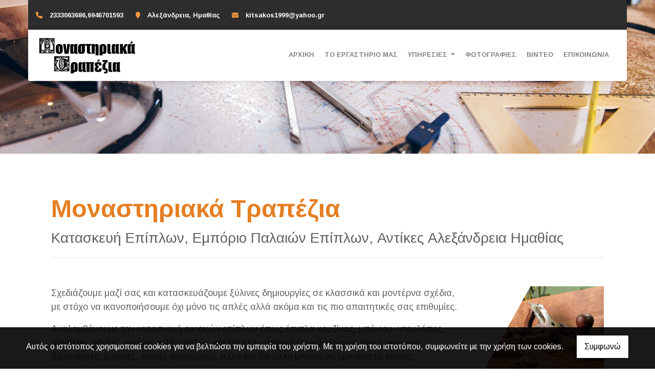

--- FILE ---
content_type: text/html; charset=UTF-8
request_url: https://monastiriaka-trapezia.com.gr/more2.php?l=el&id=3535
body_size: 8385
content:
<!DOCTYPE html><html class="no-js" lang="el">
    <head>

        <meta charset="UTF-8">

        <title>Ξυλουργικές Εργασίες - Εργαστήριο Μοναστηριακών Τραπεζιών Αλεξάνδρεια Ημαθίας</title>
        <meta name="viewport" content="width=device-width, initial-scale=1">
        <meta name="description" content="ΕΡΓΑΣΤΗΡΙΟ ΜΟΝΑΣΤΗΡΙΑΚΩΝ ΤΡΑΠΕΖΙΩΝ ΑΛΕΞΑΝΔΡΕΙΑ ΗΜΑΘΙΑ - ΧΕΙΡΟΠΟΙΗΤΑ ΜΟΝΑΣΤΗΡΙΑΚΑ ΤΡΑΠΕΖΙΑ - ΔΙΑΚΟΣΜΗΣΗ ΜΠΥΡΑΡΙΑΣ - ΕΠΙΠΛΑ ΚΑΦΕΤΕΡΙΑΣ - ΕΠΞΥΛΟΥΡΓΙΚΕΣ ΕΡΓΑΣΙΕΣ" />
        <meta name="keywords" content="ΕΡΓΑΣΤΗΡΙΟ ΜΟΝΑΣΤΗΡΙΑΚΩΝ ΤΡΑΠΕΖΙΩΝ ΑΛΕΞΑΝΔΡΕΙΑ ΗΜΑΘΙΑ, ΧΕΙΡΟΠΟΙΗΤΑ ΜΟΝΑΣΤΗΡΙΑΚΑ ΤΡΑΠΕΖΙΑ, ΔΙΑΚΟΣΜΗΣΗ ΜΠΥΡΑΡΙΑΣ, ΕΠΙΠΛΑ ΚΑΦΕΤΕΡΙΑΣ, ΕΠΙΠ" />
        <link rel="shortcut icon" href="https://www.4ty.gr/favicon.ico">

        
        <link rel="alternate" href="https://monastiriaka-trapezia.com.gr/more2.php?l=el" hreflang="el" />

        <meta property= "og:title" content="ΕΠΙΠΛΑ Μοναστηριακά Τραπέζια Αλεξάνδρεια Ημαθία - Εμπόριο Παλαιών Επίπλων - Αντίκες Αλεξάνδρεια Ημαθία" />
<meta property= "og:type" content="organization" />
<meta property= "og:url" content="https://monastiriaka-trapezia.com.gr/more2.php?l=el" />
<meta property= "og:image" content="https://content.4ty.gr/merchants/logos/2016/06/47953-LOGO.png" />
<meta property= "og:site_name" content="4ty.gr" />
<meta property= "fb:admins" content="530698414" />
<meta property= "og:description" content="&nbsp;Μοναστηριακά ΤραπέζιαΚατασκευή Επίπλων,&nbsp;Εμπόριο Παλαιών Επίπλων, Αντίκες Αλεξάνδρεια Ημαθίας&nbsp;Για πάνω από 20 χρόνια από πάππου προς πά" />
<meta property= "place:location:latitude" content="40.630325" />
<meta property= "place:location:longitude" content="22.4490129" />
<meta property= "watergategr:contact:street_address" content="Αλεξάνδρεια" />
<meta property= "watergategr:contact:locality" content="Ημαθίας" />
<meta property= "watergategr:contact:region" content="" />
<meta property= "watergategr:contact:postal_code" content="59300" />
<meta property= "watergategr:contact:country_name" content="Greece" />
<meta property= "watergategr:contact:email" content="kitsakos1999@yahoo.gr" />
<meta property= "watergategr:contact:phone_number" content="2333063686,6946701593" />
<meta property= "og:image" content="https://content.4ty.gr/merchants/photos/2024/08/47953-EPIPLA-Monastiriaka-Trapezia-Alexandreia-Imathia---Emporio-Palaion-Epiplon---Antikes-Alexandreia-Imathia-monastiriaka-trapezia26082024-1.jpg" />
<meta property= "og:image" content="https://content.4ty.gr/merchants/photos/2024/08/47953-EPIPLA-Monastiriaka-Trapezia-Alexandreia-Imathia---Emporio-Palaion-Epiplon---Antikes-Alexandreia-Imathia-monastiriaka-trapezia26082024-2.jpg" />
<meta property= "og:image" content="https://content.4ty.gr/merchants/photos/2024/08/47953-EPIPLA-Monastiriaka-Trapezia-Alexandreia-Imathia---Emporio-Palaion-Epiplon---Antikes-Alexandreia-Imathia-monastiriaka-trapezia26082024-3.jpg" />
<meta property= "og:image" content="https://content.4ty.gr/merchants/photos/2024/08/47953-EPIPLA-Monastiriaka-Trapezia-Alexandreia-Imathia---Emporio-Palaion-Epiplon---Antikes-Alexandreia-Imathia-monastiriaka-trapezia26082024-4.jpg" />
<meta property= "og:image" content="https://content.4ty.gr/merchants/photos/2024/08/47953-EPIPLA-Monastiriaka-Trapezia-Alexandreia-Imathia---Emporio-Palaion-Epiplon---Antikes-Alexandreia-Imathia-monastiriaka-trapezia26082024-5.jpg" />
<meta property= "og:image" content="https://content.4ty.gr/merchants/photos/2024/08/47953-EPIPLA-Monastiriaka-Trapezia-Alexandreia-Imathia---Emporio-Palaion-Epiplon---Antikes-Alexandreia-Imathia-monastiriaka-trapezia26082024-6.jpg" />
<meta property= "og:image" content="https://content.4ty.gr/merchants/photos/2024/08/47953-EPIPLA-Monastiriaka-Trapezia-Alexandreia-Imathia---Emporio-Palaion-Epiplon---Antikes-Alexandreia-Imathia-monastiriaka-trapezia26082024-7.jpg" />
<meta property= "og:image" content="https://content.4ty.gr/merchants/photos/2024/08/47953-EPIPLA-Monastiriaka-Trapezia-Alexandreia-Imathia---Emporio-Palaion-Epiplon---Antikes-Alexandreia-Imathia-monastiriaka-trapezia26082024-8.jpg" />
<meta property= "og:image" content="https://content.4ty.gr/merchants/photos/2024/08/47953-EPIPLA-Monastiriaka-Trapezia-Alexandreia-Imathia---Emporio-Palaion-Epiplon---Antikes-Alexandreia-Imathia-monastiriaka-trapezia26082024-9.jpg" />
<meta property= "og:image" content="https://content.4ty.gr/merchants/photos/2024/08/47953-EPIPLA-Monastiriaka-Trapezia-Alexandreia-Imathia---Emporio-Palaion-Epiplon---Antikes-Alexandreia-Imathia-monastiriaka-trapezia26082024-10.jpg" />
<meta property= "og:image" content="https://content.4ty.gr/merchants/photos/2024/08/47953-EPIPLA-Monastiriaka-Trapezia-Alexandreia-Imathia---Emporio-Palaion-Epiplon---Antikes-Alexandreia-Imathia-monastiriaka-trapezia26082024-11.jpg" />
<meta property= "og:image" content="https://content.4ty.gr/merchants/photos/2024/08/47953-EPIPLA-Monastiriaka-Trapezia-Alexandreia-Imathia---Emporio-Palaion-Epiplon---Antikes-Alexandreia-Imathia-monastiriaka-trapezia26082024-12.jpg" />
<meta property= "og:image" content="https://content.4ty.gr/merchants/photos/2024/08/47953-EPIPLA-Monastiriaka-Trapezia-Alexandreia-Imathia---Emporio-Palaion-Epiplon---Antikes-Alexandreia-Imathia-monastiriaka-trapezia26082024-13.jpg" />
<meta property= "og:image" content="https://content.4ty.gr/merchants/photos/2024/08/47953-EPIPLA-Monastiriaka-Trapezia-Alexandreia-Imathia---Emporio-Palaion-Epiplon---Antikes-Alexandreia-Imathia-monastiriaka-trapezia26082024-14.jpg" />
<meta property= "og:image" content="https://content.4ty.gr/merchants/photos/2024/08/47953-EPIPLA-Monastiriaka-Trapezia-Alexandreia-Imathia---Emporio-Palaion-Epiplon---Antikes-Alexandreia-Imathia-monastiriaka-trapezia26082024-15.jpg" />
<meta property= "og:image" content="https://content.4ty.gr/merchants/photos/2024/08/47953-EPIPLA-Monastiriaka-Trapezia-Alexandreia-Imathia---Emporio-Palaion-Epiplon---Antikes-Alexandreia-Imathia-monastiriaka-trapezia26082024-16.jpg" />
<meta property= "og:image" content="https://content.4ty.gr/merchants/photos/2024/08/47953-EPIPLA-Monastiriaka-Trapezia-Alexandreia-Imathia---Emporio-Palaion-Epiplon---Antikes-Alexandreia-Imathia-monastiriaka-trapezia26082024-17.jpg" />
<meta property= "og:image" content="https://content.4ty.gr/merchants/photos/2024/08/47953-EPIPLA-Monastiriaka-Trapezia-Alexandreia-Imathia---Emporio-Palaion-Epiplon---Antikes-Alexandreia-Imathia-monastiriaka-trapezia26082024-18.jpg" />
<meta property= "og:image" content="https://content.4ty.gr/merchants/photos/2024/08/47953-EPIPLA-Monastiriaka-Trapezia-Alexandreia-Imathia---Emporio-Palaion-Epiplon---Antikes-Alexandreia-Imathia-monastiriaka-trapezia26082024-19.jpg" />
<meta property= "og:image" content="https://content.4ty.gr/merchants/photos/2024/08/47953-EPIPLA-Monastiriaka-Trapezia-Alexandreia-Imathia---Emporio-Palaion-Epiplon---Antikes-Alexandreia-Imathia-monastiriaka-trapezia26082024-20.jpg" />
<meta property= "og:image" content="https://content.4ty.gr/merchants/photos/2024/08/47953-EPIPLA-Monastiriaka-Trapezia-Alexandreia-Imathia---Emporio-Palaion-Epiplon---Antikes-Alexandreia-Imathia-monastiriaka-trapezia26082024-21.jpg" />
<meta property= "og:image" content="https://content.4ty.gr/merchants/photos/2024/08/47953-EPIPLA-Monastiriaka-Trapezia-Alexandreia-Imathia---Emporio-Palaion-Epiplon---Antikes-Alexandreia-Imathia-monastiriaka-trapezia26082024-22.jpg" />
<meta property= "og:image" content="https://content.4ty.gr/merchants/photos/2024/08/47953-EPIPLA-Monastiriaka-Trapezia-Alexandreia-Imathia---Emporio-Palaion-Epiplon---Antikes-Alexandreia-Imathia-monastiriaka-trapezia26082024-23.jpg" />
<meta property= "og:image" content="https://content.4ty.gr/merchants/photos/2024/08/47953-EPIPLA-Monastiriaka-Trapezia-Alexandreia-Imathia---Emporio-Palaion-Epiplon---Antikes-Alexandreia-Imathia-monastiriaka-trapezia26082024-24.jpg" />
<meta property= "og:image" content="https://content.4ty.gr/merchants/photos/2024/08/47953-EPIPLA-Monastiriaka-Trapezia-Alexandreia-Imathia---Emporio-Palaion-Epiplon---Antikes-Alexandreia-Imathia-monastiriaka-trapezia26082024-25.jpg" />
<meta property= "og:image" content="https://content.4ty.gr/merchants/photos/2024/08/47953-EPIPLA-Monastiriaka-Trapezia-Alexandreia-Imathia---Emporio-Palaion-Epiplon---Antikes-Alexandreia-Imathia-monastiriaka-trapezia26082024-26.jpg" />
<meta property= "og:image" content="https://content.4ty.gr/merchants/photos/2024/08/47953-EPIPLA-Monastiriaka-Trapezia-Alexandreia-Imathia---Emporio-Palaion-Epiplon---Antikes-Alexandreia-Imathia-monastiriaka-trapezia26082024-27.jpg" />
<meta property= "og:image" content="https://content.4ty.gr/merchants/photos/2024/08/47953-EPIPLA-Monastiriaka-Trapezia-Alexandreia-Imathia---Emporio-Palaion-Epiplon---Antikes-Alexandreia-Imathia-monastiriaka-trapezia26082024-28.jpg" />
<meta property= "og:image" content="https://content.4ty.gr/merchants/photos/2024/08/47953-EPIPLA-Monastiriaka-Trapezia-Alexandreia-Imathia---Emporio-Palaion-Epiplon---Antikes-Alexandreia-Imathia-monastiriaka-trapezia26082024-29.jpg" />
<meta property= "og:image" content="https://content.4ty.gr/merchants/photos/2024/08/47953-EPIPLA-Monastiriaka-Trapezia-Alexandreia-Imathia---Emporio-Palaion-Epiplon---Antikes-Alexandreia-Imathia-monastiriaka-trapezia26082024-30.jpg" />
<meta property= "og:image" content="https://content.4ty.gr/merchants/photos/2024/08/47953-EPIPLA-Monastiriaka-Trapezia-Alexandreia-Imathia---Emporio-Palaion-Epiplon---Antikes-Alexandreia-Imathia-monastiriaka-trapezia26082024-31.jpg" />
<meta property= "og:image" content="https://content.4ty.gr/merchants/photos/2024/08/47953-EPIPLA-Monastiriaka-Trapezia-Alexandreia-Imathia---Emporio-Palaion-Epiplon---Antikes-Alexandreia-Imathia-monastiriaka-trapezia26082024-32.jpg" />
<meta property= "og:image" content="https://content.4ty.gr/merchants/photos/2024/08/47953-EPIPLA-Monastiriaka-Trapezia-Alexandreia-Imathia---Emporio-Palaion-Epiplon---Antikes-Alexandreia-Imathia-monastiriaka-trapezia26082024-33.jpg" />
<meta property= "og:image" content="https://content.4ty.gr/merchants/photos/2024/08/47953-EPIPLA-Monastiriaka-Trapezia-Alexandreia-Imathia---Emporio-Palaion-Epiplon---Antikes-Alexandreia-Imathia-monastiriaka-trapezia26082024-34.jpg" />
<meta property= "og:image" content="https://content.4ty.gr/merchants/photos/2024/08/47953-EPIPLA-Monastiriaka-Trapezia-Alexandreia-Imathia---Emporio-Palaion-Epiplon---Antikes-Alexandreia-Imathia-monastiriaka-trapezia26082024-35.jpg" />
<meta property= "og:image" content="https://content.4ty.gr/merchants/photos/2024/08/47953-EPIPLA-Monastiriaka-Trapezia-Alexandreia-Imathia---Emporio-Palaion-Epiplon---Antikes-Alexandreia-Imathia-monastiriaka-trapezia26082024-36.jpg" />
<meta property= "og:image" content="https://content.4ty.gr/merchants/photos/2024/08/47953-EPIPLA-Monastiriaka-Trapezia-Alexandreia-Imathia---Emporio-Palaion-Epiplon---Antikes-Alexandreia-Imathia-monastiriaka-trapezia26082024-37.jpg" />
<meta property= "og:image" content="https://content.4ty.gr/merchants/photos/2024/08/47953-EPIPLA-Monastiriaka-Trapezia-Alexandreia-Imathia---Emporio-Palaion-Epiplon---Antikes-Alexandreia-Imathia-monastiriaka-trapezia26082024-38.jpg" />
<meta property= "og:image" content="https://content.4ty.gr/merchants/photos/2024/08/47953-EPIPLA-Monastiriaka-Trapezia-Alexandreia-Imathia---Emporio-Palaion-Epiplon---Antikes-Alexandreia-Imathia-monastiriaka-trapezia26082024-39.jpg" />
<meta property= "og:image" content="https://content.4ty.gr/merchants/photos/2024/08/47953-EPIPLA-Monastiriaka-Trapezia-Alexandreia-Imathia---Emporio-Palaion-Epiplon---Antikes-Alexandreia-Imathia-monastiriaka-trapezia26082024-40.jpg" />
<meta property= "og:image" content="https://content.4ty.gr/merchants/photos/2024/08/47953-EPIPLA-Monastiriaka-Trapezia-Alexandreia-Imathia---Emporio-Palaion-Epiplon---Antikes-Alexandreia-Imathia-monastiriaka-trapezia26082024-41.jpg" />
<meta property= "og:image" content="https://content.4ty.gr/merchants/photos/2024/08/47953-EPIPLA-Monastiriaka-Trapezia-Alexandreia-Imathia---Emporio-Palaion-Epiplon---Antikes-Alexandreia-Imathia-monastiriaka-trapezia26082024-42.jpg" />
<meta property= "og:image" content="https://content.4ty.gr/merchants/photos/2024/08/47953-EPIPLA-Monastiriaka-Trapezia-Alexandreia-Imathia---Emporio-Palaion-Epiplon---Antikes-Alexandreia-Imathia-monastiriaka-trapezia26082024-43.jpg" />
<meta property= "og:image" content="https://content.4ty.gr/merchants/photos/2024/08/47953-EPIPLA-Monastiriaka-Trapezia-Alexandreia-Imathia---Emporio-Palaion-Epiplon---Antikes-Alexandreia-Imathia-monastiriaka-trapezia26082024-44.jpg" />
<meta property= "og:image" content="https://content.4ty.gr/merchants/photos/2024/08/47953-EPIPLA-Monastiriaka-Trapezia-Alexandreia-Imathia---Emporio-Palaion-Epiplon---Antikes-Alexandreia-Imathia-monastiriaka-trapezia26082024-45.jpg" />
<meta property= "og:image" content="https://content.4ty.gr/merchants/photos/2024/08/47953-EPIPLA-Monastiriaka-Trapezia-Alexandreia-Imathia---Emporio-Palaion-Epiplon---Antikes-Alexandreia-Imathia-monastiriaka-trapezia26082024-46.jpg" />
<meta property= "og:image" content="https://content.4ty.gr/merchants/photos/2024/08/47953-EPIPLA-Monastiriaka-Trapezia-Alexandreia-Imathia---Emporio-Palaion-Epiplon---Antikes-Alexandreia-Imathia-monastiriaka-trapezia26082024-47.jpg" />
<meta property= "og:image" content="https://content.4ty.gr/merchants/photos/2024/08/47953-EPIPLA-Monastiriaka-Trapezia-Alexandreia-Imathia---Emporio-Palaion-Epiplon---Antikes-Alexandreia-Imathia-monastiriaka-trapezia26082024-48.jpg" />
<meta property= "og:image" content="https://content.4ty.gr/merchants/photos/2024/08/47953-EPIPLA-Monastiriaka-Trapezia-Alexandreia-Imathia---Emporio-Palaion-Epiplon---Antikes-Alexandreia-Imathia-monastiriaka-trapezia26082024-49.jpg" />
<meta property= "og:image" content="https://content.4ty.gr/merchants/photos/2024/08/47953-EPIPLA-Monastiriaka-Trapezia-Alexandreia-Imathia---Emporio-Palaion-Epiplon---Antikes-Alexandreia-Imathia-monastiriaka-trapezia26082024-50.jpg" />
<meta property= "og:image" content="https://content.4ty.gr/merchants/photos/2024/08/47953-EPIPLA-Monastiriaka-Trapezia-Alexandreia-Imathia---Emporio-Palaion-Epiplon---Antikes-Alexandreia-Imathia-monastiriaka-trapezia26082024-51.jpg" />
<meta property= "og:image" content="https://content.4ty.gr/merchants/photos/2024/08/47953-EPIPLA-Monastiriaka-Trapezia-Alexandreia-Imathia---Emporio-Palaion-Epiplon---Antikes-Alexandreia-Imathia-monastiriaka-trapezia26082024-52.jpg" />
<meta property= "og:image" content="https://content.4ty.gr/merchants/photos/2024/08/47953-EPIPLA-Monastiriaka-Trapezia-Alexandreia-Imathia---Emporio-Palaion-Epiplon---Antikes-Alexandreia-Imathia-monastiriaka-trapezia26082024-53.jpg" />
<meta property= "og:image" content="https://content.4ty.gr/merchants/photos/2024/08/47953-EPIPLA-Monastiriaka-Trapezia-Alexandreia-Imathia---Emporio-Palaion-Epiplon---Antikes-Alexandreia-Imathia-monastiriaka-trapezia26082024-54.jpg" />
<meta property= "og:image" content="https://content.4ty.gr/merchants/photos/2018/06/47953-EPIPLA-MONASTIRIAKA-TRAPEZIA-ALEXANDREIA-IMATHIA---EMPORIO-PALAION-EPIPLON---ANTIKES-ALEXANDREIA-IMATHIA-kitsas-p10.jpg" />
<meta property= "og:image" content="https://content.4ty.gr/merchants/photos/2015/09/47953-EPIPLA-MONASTIRIAKA-TRAPEZIA-ALEXANDREIA-IMATHIA---EMPORIO-PALAION-EPIPLON---ANTIKES-ALEXANDREIA-IMATHIA-IMG_20140507_112108.jpg" />
<meta property= "og:image" content="https://content.4ty.gr/merchants/photos/2015/09/47953-EPIPLA-MONASTIRIAKA-TRAPEZIA-ALEXANDREIA-IMATHIA---EMPORIO-PALAION-EPIPLON---ANTIKES-ALEXANDREIA-IMATHIA-DSC_0407.jpg" />
<meta property= "og:image" content="https://content.4ty.gr/merchants/photos/2015/09/47953-EPIPLA-MONASTIRIAKA-TRAPEZIA-ALEXANDREIA-IMATHIA---EMPORIO-PALAION-EPIPLON---ANTIKES-ALEXANDREIA-IMATHIA-DSC_0118.jpg" />
<meta property= "og:image" content="https://content.4ty.gr/merchants/photos/2015/09/47953-EPIPLA-MONASTIRIAKA-TRAPEZIA-ALEXANDREIA-IMATHIA---EMPORIO-PALAION-EPIPLON---ANTIKES-ALEXANDREIA-IMATHIA-21102013509.jpg" />
<meta property= "og:image" content="https://content.4ty.gr/merchants/photos/2015/09/47953-EPIPLA-MONASTIRIAKA-TRAPEZIA-ALEXANDREIA-IMATHIA---EMPORIO-PALAION-EPIPLON---ANTIKES-ALEXANDREIA-IMATHIA-21102013501.jpg" />
<meta property= "og:image" content="https://content.4ty.gr/merchants/photos/2015/09/47953-EPIPLA-MONASTIRIAKA-TRAPEZIA-ALEXANDREIA-IMATHIA---EMPORIO-PALAION-EPIPLON---ANTIKES-ALEXANDREIA-IMATHIA-17102013450.jpg" />
<meta property= "og:image" content="https://content.4ty.gr/merchants/photos/2015/09/47953-EPIPLA-MONASTIRIAKA-TRAPEZIA-ALEXANDREIA-IMATHIA---EMPORIO-PALAION-EPIPLON---ANTIKES-ALEXANDREIA-IMATHIA-20150822_171141.jpg" />
<meta property= "og:image" content="https://content.4ty.gr/merchants/photos/2015/09/47953-EPIPLA-MONASTIRIAKA-TRAPEZIA-ALEXANDREIA-IMATHIA---EMPORIO-PALAION-EPIPLON---ANTIKES-ALEXANDREIA-IMATHIA-20150822_162736.jpg" />
<meta property= "og:image" content="https://content.4ty.gr/merchants/photos/2015/09/47953-EPIPLA-MONASTIRIAKA-TRAPEZIA-ALEXANDREIA-IMATHIA---EMPORIO-PALAION-EPIPLON---ANTIKES-ALEXANDREIA-IMATHIA-20150821_130716.jpg" />
<meta property= "og:image" content="https://content.4ty.gr/merchants/photos/2015/09/47953-EPIPLA-MONASTIRIAKA-TRAPEZIA-ALEXANDREIA-IMATHIA---EMPORIO-PALAION-EPIPLON---ANTIKES-ALEXANDREIA-IMATHIA-20150821_130639.jpg" />
<meta property= "og:image" content="https://content.4ty.gr/merchants/photos/2015/09/47953-EPIPLA-MONASTIRIAKA-TRAPEZIA-ALEXANDREIA-IMATHIA---EMPORIO-PALAION-EPIPLON---ANTIKES-ALEXANDREIA-IMATHIA-20150801_134320.jpg" />
<meta property= "og:image" content="https://content.4ty.gr/merchants/photos/2015/09/47953-EPIPLA-MONASTIRIAKA-TRAPEZIA-ALEXANDREIA-IMATHIA---EMPORIO-PALAION-EPIPLON---ANTIKES-ALEXANDREIA-IMATHIA-89889.jpg" />
<meta property= "og:image" content="https://content.4ty.gr/merchants/photos/2015/09/47953-EPIPLA-MONASTIRIAKA-TRAPEZIA-ALEXANDREIA-IMATHIA---EMPORIO-PALAION-EPIPLON---ANTIKES-ALEXANDREIA-IMATHIA-900.jpg" />
<meta property= "og:image" content="https://content.4ty.gr/merchants/photos/2015/08/47953-EPIPLA-MONASTIRIAKA-TRAPEZIA-ALEXANDREIA-IMATHIA---EMPORIO-PALAION-EPIPLON---ANTIKES-ALEXANDREIA-IMATHIA-IMG_20140618_003839.jpg" />
<meta property= "og:image" content="https://content.4ty.gr/merchants/photos/2015/08/47953-EPIPLA-MONASTIRIAKA-TRAPEZIA-ALEXANDREIA-IMATHIA---EMPORIO-PALAION-EPIPLON---ANTIKES-ALEXANDREIA-IMATHIA-IMG_20140518_061830.jpg" />
<meta property= "og:image" content="https://content.4ty.gr/merchants/photos/2015/08/47953-EPIPLA-MONASTIRIAKA-TRAPEZIA-ALEXANDREIA-IMATHIA---EMPORIO-PALAION-EPIPLON---ANTIKES-ALEXANDREIA-IMATHIA-IMG_20140331_161107.jpg" />
<meta property= "og:image" content="https://content.4ty.gr/merchants/photos/2015/09/47953-EPIPLA-MONASTIRIAKA-TRAPEZIA-ALEXANDREIA-IMATHIA---EMPORIO-PALAION-EPIPLON---ANTIKES-ALEXANDREIA-IMATHIA-IMG_20140512_113216.jpg" />
<meta property= "og:image" content="https://content.4ty.gr/merchants/photos/2015/09/47953-EPIPLA-MONASTIRIAKA-TRAPEZIA-ALEXANDREIA-IMATHIA---EMPORIO-PALAION-EPIPLON---ANTIKES-ALEXANDREIA-IMATHIA-MONASTHRIAKA TRAPEZIA (1012).jpg" />
<meta property= "og:image" content="https://content.4ty.gr/merchants/photos/2018/06/47953-EPIPLA-MONASTIRIAKA-TRAPEZIA-ALEXANDREIA-IMATHIA---EMPORIO-PALAION-EPIPLON---ANTIKES-ALEXANDREIA-IMATHIA-kitsas-p1.jpg" />
<meta property= "og:image" content="https://content.4ty.gr/merchants/photos/2017/06/47953-EPIPLA-MONASTIRIAKA-TRAPEZIA-ALEXANDREIA-IMATHIA---EMPORIO-PALAION-EPIPLON---ANTIKES-ALEXANDREIA-IMATHIA-013.jpg" />
<meta property= "og:image" content="https://content.4ty.gr/merchants/photos/2017/06/47953-EPIPLA-MONASTIRIAKA-TRAPEZIA-ALEXANDREIA-IMATHIA---EMPORIO-PALAION-EPIPLON---ANTIKES-ALEXANDREIA-IMATHIA-007.jpg" />
<meta property= "og:image" content="https://content.4ty.gr/merchants/photos/2017/06/47953-EPIPLA-MONASTIRIAKA-TRAPEZIA-ALEXANDREIA-IMATHIA---EMPORIO-PALAION-EPIPLON---ANTIKES-ALEXANDREIA-IMATHIA-004.jpg" />
<meta property= "og:image" content="https://content.4ty.gr/merchants/photos/2017/06/47953-EPIPLA-MONASTIRIAKA-TRAPEZIA-ALEXANDREIA-IMATHIA---EMPORIO-PALAION-EPIPLON---ANTIKES-ALEXANDREIA-IMATHIA-001.jpg" />
<meta property= "og:image" content="https://content.4ty.gr/merchants/photos/2017/06/47953-EPIPLA-MONASTIRIAKA-TRAPEZIA-ALEXANDREIA-IMATHIA---EMPORIO-PALAION-EPIPLON---ANTIKES-ALEXANDREIA-IMATHIA-010.jpg" />
<meta property= "og:image" content="https://content.4ty.gr/merchants/photos/2017/06/47953-EPIPLA-MONASTIRIAKA-TRAPEZIA-ALEXANDREIA-IMATHIA---EMPORIO-PALAION-EPIPLON---ANTIKES-ALEXANDREIA-IMATHIA-013.jpg" />
<meta property= "og:image" content="https://content.4ty.gr/merchants/photos/2017/06/47953-EPIPLA-MONASTIRIAKA-TRAPEZIA-ALEXANDREIA-IMATHIA---EMPORIO-PALAION-EPIPLON---ANTIKES-ALEXANDREIA-IMATHIA-001.jpg" />
<meta property= "og:image" content="https://content.4ty.gr/merchants/photos/2016/09/47953-EPIPLA-MONASTIRIAKA-TRAPEZIA-ALEXANDREIA-IMATHIA---EMPORIO-PALAION-EPIPLON---ANTIKES-ALEXANDREIA-IMATHIA-FOTO METALLIKA (1).jpg" />
<meta property= "og:image" content="https://content.4ty.gr/merchants/photos/2016/09/47953-EPIPLA-MONASTIRIAKA-TRAPEZIA-ALEXANDREIA-IMATHIA---EMPORIO-PALAION-EPIPLON---ANTIKES-ALEXANDREIA-IMATHIA-FOTO METALLIKA (263).jpg" />
<meta property= "og:image" content="https://content.4ty.gr/merchants/photos/2016/09/47953-EPIPLA-MONASTIRIAKA-TRAPEZIA-ALEXANDREIA-IMATHIA---EMPORIO-PALAION-EPIPLON---ANTIKES-ALEXANDREIA-IMATHIA-20151026_134052.jpg" />
<meta property= "og:image" content="https://content.4ty.gr/merchants/photos/2015/09/47953-EPIPLA-MONASTIRIAKA-TRAPEZIA-ALEXANDREIA-IMATHIA---EMPORIO-PALAION-EPIPLON---ANTIKES-ALEXANDREIA-IMATHIA-tttt56.jpg" />
<meta property= "og:image" content="https://content.4ty.gr/merchants/photos/2015/09/47953-EPIPLA-MONASTIRIAKA-TRAPEZIA-ALEXANDREIA-IMATHIA---EMPORIO-PALAION-EPIPLON---ANTIKES-ALEXANDREIA-IMATHIA-TRAPEZIA MONASTHRIAKA TAKHS ALEXANDREIA (22).jpg" />
<meta property= "og:image" content="https://content.4ty.gr/merchants/photos/2015/09/47953-EPIPLA-MONASTIRIAKA-TRAPEZIA-ALEXANDREIA-IMATHIA---EMPORIO-PALAION-EPIPLON---ANTIKES-ALEXANDREIA-IMATHIA-TRAPEZIA MONASTHRIAKA TAKHS ALEXANDREIA (1).jpg" />
<meta property= "og:image" content="https://content.4ty.gr/merchants/photos/2015/09/47953-EPIPLA-MONASTIRIAKA-TRAPEZIA-ALEXANDREIA-IMATHIA---EMPORIO-PALAION-EPIPLON---ANTIKES-ALEXANDREIA-IMATHIA-TRAPEZIA MONASTHRIAKA KAI EPIPLA (20).jpg" />
<meta property= "og:image" content="https://content.4ty.gr/merchants/photos/2015/09/47953-EPIPLA-MONASTIRIAKA-TRAPEZIA-ALEXANDREIA-IMATHIA---EMPORIO-PALAION-EPIPLON---ANTIKES-ALEXANDREIA-IMATHIA-MONASTHRIKA TRAPEZIA KAI EPIPLA OLYMPOS (100).jpg" />
<meta property= "og:image" content="https://content.4ty.gr/merchants/photos/2015/08/47953-EPIPLA-MONASTIRIAKA-TRAPEZIA-ALEXANDREIA-IMATHIA---EMPORIO-PALAION-EPIPLON---ANTIKES-ALEXANDREIA-IMATHIA-DSCN1309.jpg" />
<meta property= "og:image" content="https://content.4ty.gr/merchants/photos/2015/07/47953-EPIPLA-MONASTIRIAKA-TRAPEZIA-ALEXANDREIA-IMATHIA---EMPORIO-PALAION-EPIPLON---ANTIKES-ALEXANDREIA-IMATHIA-kn03.jpg" />
<meta property= "og:image" content="https://content.4ty.gr/merchants/photos/2015/07/47953-EPIPLA-MONASTIRIAKA-TRAPEZIA-ALEXANDREIA-IMATHIA---EMPORIO-PALAION-EPIPLON---ANTIKES-ALEXANDREIA-IMATHIA-kn17.jpg" />
<meta property= "og:image" content="https://content.4ty.gr/merchants/photos/2015/07/47953-EPIPLA-MONASTIRIAKA-TRAPEZIA-ALEXANDREIA-IMATHIA---EMPORIO-PALAION-EPIPLON---ANTIKES-ALEXANDREIA-IMATHIA-kn16.jpg" />
<meta property= "og:image" content="https://content.4ty.gr/merchants/photos/2015/07/47953-EPIPLA-MONASTIRIAKA-TRAPEZIA-ALEXANDREIA-IMATHIA---EMPORIO-PALAION-EPIPLON---ANTIKES-ALEXANDREIA-IMATHIA-kn15.jpg" />
<meta property= "og:image" content="https://content.4ty.gr/merchants/photos/2015/07/47953-EPIPLA-MONASTIRIAKA-TRAPEZIA-ALEXANDREIA-IMATHIA---EMPORIO-PALAION-EPIPLON---ANTIKES-ALEXANDREIA-IMATHIA-kn14.jpg" />
<meta property= "og:image" content="https://content.4ty.gr/merchants/photos/2015/07/47953-EPIPLA-MONASTIRIAKA-TRAPEZIA-ALEXANDREIA-IMATHIA---EMPORIO-PALAION-EPIPLON---ANTIKES-ALEXANDREIA-IMATHIA-kn13.jpg" />
<meta property= "og:image" content="https://content.4ty.gr/merchants/photos/2015/07/47953-EPIPLA-MONASTIRIAKA-TRAPEZIA-ALEXANDREIA-IMATHIA---EMPORIO-PALAION-EPIPLON---ANTIKES-ALEXANDREIA-IMATHIA-kn12.jpg" />
<meta property= "og:image" content="https://content.4ty.gr/merchants/photos/2015/07/47953-EPIPLA-MONASTIRIAKA-TRAPEZIA-ALEXANDREIA-IMATHIA---EMPORIO-PALAION-EPIPLON---ANTIKES-ALEXANDREIA-IMATHIA-kn01.jpg" />
<meta property= "og:image" content="https://content.4ty.gr/merchants/photos/2015/07/47953-EPIPLA-MONASTIRIAKA-TRAPEZIA-ALEXANDREIA-IMATHIA---EMPORIO-PALAION-EPIPLON---ANTIKES-ALEXANDREIA-IMATHIA-kn06.jpg" />
<meta property= "og:image" content="https://content.4ty.gr/merchants/photos/2015/07/47953-EPIPLA-MONASTIRIAKA-TRAPEZIA-ALEXANDREIA-IMATHIA---EMPORIO-PALAION-EPIPLON---ANTIKES-ALEXANDREIA-IMATHIA-kn07.jpg" />
<meta property= "og:image" content="https://content.4ty.gr/merchants/photos/2015/07/47953-EPIPLA-MONASTIRIAKA-TRAPEZIA-ALEXANDREIA-IMATHIA---EMPORIO-PALAION-EPIPLON---ANTIKES-ALEXANDREIA-IMATHIA-kn11.jpg" />
<meta property= "og:image" content="https://content.4ty.gr/merchants/photos/2015/07/47953-EPIPLA-MONASTIRIAKA-TRAPEZIA-ALEXANDREIA-IMATHIA---EMPORIO-PALAION-EPIPLON---ANTIKES-ALEXANDREIA-IMATHIA-kn09.jpg" />
<meta property= "og:image" content="https://content.4ty.gr/merchants/photos/2015/07/47953-EPIPLA-MONASTIRIAKA-TRAPEZIA-ALEXANDREIA-IMATHIA---EMPORIO-PALAION-EPIPLON---ANTIKES-ALEXANDREIA-IMATHIA-kn05.jpg" />
<meta property= "og:image" content="https://content.4ty.gr/merchants/photos/2015/07/47953-EPIPLA-MONASTIRIAKA-TRAPEZIA-ALEXANDREIA-IMATHIA---EMPORIO-PALAION-EPIPLON---ANTIKES-ALEXANDREIA-IMATHIA-kn10.jpg" />
<meta property= "og:image" content="https://content.4ty.gr/merchants/photos/2015/07/47953-EPIPLA-MONASTIRIAKA-TRAPEZIA-ALEXANDREIA-IMATHIA---EMPORIO-PALAION-EPIPLON---ANTIKES-ALEXANDREIA-IMATHIA-kn08.jpg" />
<meta property= "og:image" content="https://content.4ty.gr/merchants/photos/2015/07/47953-EPIPLA-MONASTIRIAKA-TRAPEZIA-ALEXANDREIA-IMATHIA---EMPORIO-PALAION-EPIPLON---ANTIKES-ALEXANDREIA-IMATHIA-kn02.jpg" />
<meta property= "og:image" content="https://content.4ty.gr/merchants/photos/2015/07/47953-EPIPLA-MONASTIRIAKA-TRAPEZIA-ALEXANDREIA-IMATHIA---EMPORIO-PALAION-EPIPLON---ANTIKES-ALEXANDREIA-IMATHIA-kn04.jpg" />
<meta property= "og:image" content="https://content.4ty.gr/merchants/photos/2015/07/47953-EPIPLA-MONASTIRIAKA-TRAPEZIA-ALEXANDREIA-IMATHIA---EMPORIO-PALAION-EPIPLON---ANTIKES-ALEXANDREIA-IMATHIA-kn18.jpg" />
<meta property= "og:image" content="https://content.4ty.gr/merchants/photos/2015/07/47953-EPIPLA-MONASTIRIAKA-TRAPEZIA-ALEXANDREIA-IMATHIA---EMPORIO-PALAION-EPIPLON---ANTIKES-ALEXANDREIA-IMATHIA-kn19.jpg" />
<meta property= "og:image" content="https://content.4ty.gr/merchants/photos/2015/08/47953-EPIPLA-MONASTIRIAKA-TRAPEZIA-ALEXANDREIA-IMATHIA---EMPORIO-PALAION-EPIPLON---ANTIKES-ALEXANDREIA-IMATHIA-21102013498.jpg" />
<meta property= "og:image" content="https://content.4ty.gr/merchants/photos/2015/08/47953-EPIPLA-MONASTIRIAKA-TRAPEZIA-ALEXANDREIA-IMATHIA---EMPORIO-PALAION-EPIPLON---ANTIKES-ALEXANDREIA-IMATHIA-12082013308.jpg" />
<meta property= "og:image" content="https://content.4ty.gr/merchants/photos/2015/08/47953-EPIPLA-MONASTIRIAKA-TRAPEZIA-ALEXANDREIA-IMATHIA---EMPORIO-PALAION-EPIPLON---ANTIKES-ALEXANDREIA-IMATHIA-DSCN1147.jpg" />
<meta property= "og:image" content="https://content.4ty.gr/merchants/photos/2015/08/47953-EPIPLA-MONASTIRIAKA-TRAPEZIA-ALEXANDREIA-IMATHIA---EMPORIO-PALAION-EPIPLON---ANTIKES-ALEXANDREIA-IMATHIA-20150801_134300.jpg" />
<meta property= "og:image" content="https://content.4ty.gr/merchants/photos/2015/08/47953-EPIPLA-MONASTIRIAKA-TRAPEZIA-ALEXANDREIA-IMATHIA---EMPORIO-PALAION-EPIPLON---ANTIKES-ALEXANDREIA-IMATHIA-20150731_172733.jpg" />
<meta property= "og:image" content="https://content.4ty.gr/merchants/photos/2015/08/47953-EPIPLA-MONASTIRIAKA-TRAPEZIA-ALEXANDREIA-IMATHIA---EMPORIO-PALAION-EPIPLON---ANTIKES-ALEXANDREIA-IMATHIA-DSCN1149.jpg" />
<meta property= "og:image" content="https://content.4ty.gr/merchants/photos/2015/08/47953-EPIPLA-MONASTIRIAKA-TRAPEZIA-ALEXANDREIA-IMATHIA---EMPORIO-PALAION-EPIPLON---ANTIKES-ALEXANDREIA-IMATHIA-20150718_103144.jpg" />
<meta property= "og:image" content="https://content.4ty.gr/merchants/photos/2015/08/47953-EPIPLA-MONASTIRIAKA-TRAPEZIA-ALEXANDREIA-IMATHIA---EMPORIO-PALAION-EPIPLON---ANTIKES-ALEXANDREIA-IMATHIA-20150711_095739.jpg" />
<meta property= "og:image" content="https://content.4ty.gr/merchants/photos/2015/08/47953-EPIPLA-MONASTIRIAKA-TRAPEZIA-ALEXANDREIA-IMATHIA---EMPORIO-PALAION-EPIPLON---ANTIKES-ALEXANDREIA-IMATHIA-Castello_3.jpg" />
<meta property= "og:image" content="https://content.4ty.gr/merchants/photos/2015/07/47953-EPIPLA-MONASTIRIAKA-TRAPEZIA-ALEXANDREIA-IMATHIA---EMPORIO-PALAION-EPIPLON---ANTIKES-ALEXANDREIA-IMATHIA-kn20.jpg" />
<meta property= "og:image" content="https://content.4ty.gr/merchants/photos/2015/08/47953-EPIPLA-MONASTIRIAKA-TRAPEZIA-ALEXANDREIA-IMATHIA---EMPORIO-PALAION-EPIPLON---ANTIKES-ALEXANDREIA-IMATHIA-8900.jpg" />
<meta property= "og:image" content="https://content.4ty.gr/merchants/photos/2015/08/47953-EPIPLA-MONASTIRIAKA-TRAPEZIA-ALEXANDREIA-IMATHIA---EMPORIO-PALAION-EPIPLON---ANTIKES-ALEXANDREIA-IMATHIA-8901.jpg" />
<meta property= "og:image" content="https://content.4ty.gr/merchants/photos/2015/08/47953-EPIPLA-MONASTIRIAKA-TRAPEZIA-ALEXANDREIA-IMATHIA---EMPORIO-PALAION-EPIPLON---ANTIKES-ALEXANDREIA-IMATHIA-8999.jpg" />
<meta property= "og:image" content="https://content.4ty.gr/merchants/photos/2015/08/47953-EPIPLA-MONASTIRIAKA-TRAPEZIA-ALEXANDREIA-IMATHIA---EMPORIO-PALAION-EPIPLON---ANTIKES-ALEXANDREIA-IMATHIA-90000.jpg" />
<meta property= "og:image" content="https://content.4ty.gr/merchants/photos/2015/08/47953-EPIPLA-MONASTIRIAKA-TRAPEZIA-ALEXANDREIA-IMATHIA---EMPORIO-PALAION-EPIPLON---ANTIKES-ALEXANDREIA-IMATHIA-20150402_172349.jpg" />
<meta property= "og:image" content="https://content.4ty.gr/merchants/photos/2015/08/47953-EPIPLA-MONASTIRIAKA-TRAPEZIA-ALEXANDREIA-IMATHIA---EMPORIO-PALAION-EPIPLON---ANTIKES-ALEXANDREIA-IMATHIA-20150427_172151.jpg" />
<meta property= "og:image" content="https://content.4ty.gr/merchants/photos/2015/08/47953-EPIPLA-MONASTIRIAKA-TRAPEZIA-ALEXANDREIA-IMATHIA---EMPORIO-PALAION-EPIPLON---ANTIKES-ALEXANDREIA-IMATHIA-20150625_200127.jpg" />
<meta property= "og:image" content="https://content.4ty.gr/merchants/photos/2017/06/47953-EPIPLA-MONASTIRIAKA-TRAPEZIA-ALEXANDREIA-IMATHIA---EMPORIO-PALAION-EPIPLON---ANTIKES-ALEXANDREIA-IMATHIA-008.jpg" />
<meta property= "og:image" content="https://content.4ty.gr/merchants/photos/2017/06/47953-EPIPLA-MONASTIRIAKA-TRAPEZIA-ALEXANDREIA-IMATHIA---EMPORIO-PALAION-EPIPLON---ANTIKES-ALEXANDREIA-IMATHIA-014.jpg" />
<meta property= "og:image" content="https://content.4ty.gr/merchants/photos/2017/06/47953-EPIPLA-MONASTIRIAKA-TRAPEZIA-ALEXANDREIA-IMATHIA---EMPORIO-PALAION-EPIPLON---ANTIKES-ALEXANDREIA-IMATHIA-005.jpg" />
<meta property= "og:image" content="https://content.4ty.gr/merchants/photos/2017/06/47953-EPIPLA-MONASTIRIAKA-TRAPEZIA-ALEXANDREIA-IMATHIA---EMPORIO-PALAION-EPIPLON---ANTIKES-ALEXANDREIA-IMATHIA-002.jpg" />
<meta property= "og:image" content="https://content.4ty.gr/merchants/photos/2017/06/47953-EPIPLA-MONASTIRIAKA-TRAPEZIA-ALEXANDREIA-IMATHIA---EMPORIO-PALAION-EPIPLON---ANTIKES-ALEXANDREIA-IMATHIA-014.jpg" />
<meta property= "og:image" content="https://content.4ty.gr/merchants/photos/2017/06/47953-EPIPLA-MONASTIRIAKA-TRAPEZIA-ALEXANDREIA-IMATHIA---EMPORIO-PALAION-EPIPLON---ANTIKES-ALEXANDREIA-IMATHIA-011.jpg" />
<meta property= "og:image" content="https://content.4ty.gr/merchants/photos/2017/06/47953-EPIPLA-MONASTIRIAKA-TRAPEZIA-ALEXANDREIA-IMATHIA---EMPORIO-PALAION-EPIPLON---ANTIKES-ALEXANDREIA-IMATHIA-002.jpg" />
<meta property= "og:image" content="https://content.4ty.gr/merchants/photos/2018/06/47953-EPIPLA-MONASTIRIAKA-TRAPEZIA-ALEXANDREIA-IMATHIA---EMPORIO-PALAION-EPIPLON---ANTIKES-ALEXANDREIA-IMATHIA-kitsas-p11.jpg" />
<meta property= "og:image" content="https://content.4ty.gr/merchants/photos/2018/06/47953-EPIPLA-MONASTIRIAKA-TRAPEZIA-ALEXANDREIA-IMATHIA---EMPORIO-PALAION-EPIPLON---ANTIKES-ALEXANDREIA-IMATHIA-kitsas-p2.jpg" />
<meta property= "og:image" content="https://content.4ty.gr/merchants/photos/2017/06/47953-EPIPLA-MONASTIRIAKA-TRAPEZIA-ALEXANDREIA-IMATHIA---EMPORIO-PALAION-EPIPLON---ANTIKES-ALEXANDREIA-IMATHIA-015.jpg" />
<meta property= "og:image" content="https://content.4ty.gr/merchants/photos/2017/06/47953-EPIPLA-MONASTIRIAKA-TRAPEZIA-ALEXANDREIA-IMATHIA---EMPORIO-PALAION-EPIPLON---ANTIKES-ALEXANDREIA-IMATHIA-012.jpg" />
<meta property= "og:image" content="https://content.4ty.gr/merchants/photos/2017/06/47953-EPIPLA-MONASTIRIAKA-TRAPEZIA-ALEXANDREIA-IMATHIA---EMPORIO-PALAION-EPIPLON---ANTIKES-ALEXANDREIA-IMATHIA-015.jpg" />
<meta property= "og:image" content="https://content.4ty.gr/merchants/photos/2017/06/47953-EPIPLA-MONASTIRIAKA-TRAPEZIA-ALEXANDREIA-IMATHIA---EMPORIO-PALAION-EPIPLON---ANTIKES-ALEXANDREIA-IMATHIA-003.jpg" />
<meta property= "og:image" content="https://content.4ty.gr/merchants/photos/2017/06/47953-EPIPLA-MONASTIRIAKA-TRAPEZIA-ALEXANDREIA-IMATHIA---EMPORIO-PALAION-EPIPLON---ANTIKES-ALEXANDREIA-IMATHIA-006.jpg" />
<meta property= "og:image" content="https://content.4ty.gr/merchants/photos/2017/06/47953-EPIPLA-MONASTIRIAKA-TRAPEZIA-ALEXANDREIA-IMATHIA---EMPORIO-PALAION-EPIPLON---ANTIKES-ALEXANDREIA-IMATHIA-003.jpg" />
<meta property= "og:image" content="https://content.4ty.gr/merchants/photos/2018/06/47953-EPIPLA-MONASTIRIAKA-TRAPEZIA-ALEXANDREIA-IMATHIA---EMPORIO-PALAION-EPIPLON---ANTIKES-ALEXANDREIA-IMATHIA-kitsas-p12.jpg" />
<meta property= "og:image" content="https://content.4ty.gr/merchants/photos/2017/06/47953-EPIPLA-MONASTIRIAKA-TRAPEZIA-ALEXANDREIA-IMATHIA---EMPORIO-PALAION-EPIPLON---ANTIKES-ALEXANDREIA-IMATHIA-009.jpg" />
<meta property= "og:image" content="https://content.4ty.gr/merchants/photos/2018/06/47953-EPIPLA-MONASTIRIAKA-TRAPEZIA-ALEXANDREIA-IMATHIA---EMPORIO-PALAION-EPIPLON---ANTIKES-ALEXANDREIA-IMATHIA-kitsas-p3.jpg" />
<meta property= "og:image" content="https://content.4ty.gr/merchants/photos/2018/06/47953-EPIPLA-MONASTIRIAKA-TRAPEZIA-ALEXANDREIA-IMATHIA---EMPORIO-PALAION-EPIPLON---ANTIKES-ALEXANDREIA-IMATHIA-kitsas-p13.jpg" />
<meta property= "og:image" content="https://content.4ty.gr/merchants/photos/2017/06/47953-EPIPLA-MONASTIRIAKA-TRAPEZIA-ALEXANDREIA-IMATHIA---EMPORIO-PALAION-EPIPLON---ANTIKES-ALEXANDREIA-IMATHIA-004.jpg" />
<meta property= "og:image" content="https://content.4ty.gr/merchants/photos/2018/06/47953-EPIPLA-MONASTIRIAKA-TRAPEZIA-ALEXANDREIA-IMATHIA---EMPORIO-PALAION-EPIPLON---ANTIKES-ALEXANDREIA-IMATHIA-kitsas-p4.jpg" />
<meta property= "og:image" content="https://content.4ty.gr/merchants/photos/2018/06/47953-EPIPLA-MONASTIRIAKA-TRAPEZIA-ALEXANDREIA-IMATHIA---EMPORIO-PALAION-EPIPLON---ANTIKES-ALEXANDREIA-IMATHIA-kitsas-p5.jpg" />
<meta property= "og:image" content="https://content.4ty.gr/merchants/photos/2017/06/47953-EPIPLA-MONASTIRIAKA-TRAPEZIA-ALEXANDREIA-IMATHIA---EMPORIO-PALAION-EPIPLON---ANTIKES-ALEXANDREIA-IMATHIA-005.jpg" />
<meta property= "og:image" content="https://content.4ty.gr/merchants/photos/2018/06/47953-EPIPLA-MONASTIRIAKA-TRAPEZIA-ALEXANDREIA-IMATHIA---EMPORIO-PALAION-EPIPLON---ANTIKES-ALEXANDREIA-IMATHIA-kitsas-p14.jpg" />
<meta property= "og:image" content="https://content.4ty.gr/merchants/photos/2018/06/47953-EPIPLA-MONASTIRIAKA-TRAPEZIA-ALEXANDREIA-IMATHIA---EMPORIO-PALAION-EPIPLON---ANTIKES-ALEXANDREIA-IMATHIA-kitsas-p15.jpg" />
<meta property= "og:image" content="https://content.4ty.gr/merchants/photos/2017/06/47953-EPIPLA-MONASTIRIAKA-TRAPEZIA-ALEXANDREIA-IMATHIA---EMPORIO-PALAION-EPIPLON---ANTIKES-ALEXANDREIA-IMATHIA-006.jpg" />
<meta property= "og:image" content="https://content.4ty.gr/merchants/photos/2018/06/47953-EPIPLA-MONASTIRIAKA-TRAPEZIA-ALEXANDREIA-IMATHIA---EMPORIO-PALAION-EPIPLON---ANTIKES-ALEXANDREIA-IMATHIA-kitsas-p6.jpg" />
<meta property= "og:image" content="https://content.4ty.gr/merchants/photos/2018/06/47953-EPIPLA-MONASTIRIAKA-TRAPEZIA-ALEXANDREIA-IMATHIA---EMPORIO-PALAION-EPIPLON---ANTIKES-ALEXANDREIA-IMATHIA-kitsas-p16.jpg" />
<meta property= "og:image" content="https://content.4ty.gr/merchants/photos/2018/06/47953-EPIPLA-MONASTIRIAKA-TRAPEZIA-ALEXANDREIA-IMATHIA---EMPORIO-PALAION-EPIPLON---ANTIKES-ALEXANDREIA-IMATHIA-kitsas-p7.jpg" />
<meta property= "og:image" content="https://content.4ty.gr/merchants/photos/2018/06/47953-EPIPLA-MONASTIRIAKA-TRAPEZIA-ALEXANDREIA-IMATHIA---EMPORIO-PALAION-EPIPLON---ANTIKES-ALEXANDREIA-IMATHIA-kitsas-p17.jpg" />
<meta property= "og:image" content="https://content.4ty.gr/merchants/photos/2018/06/47953-EPIPLA-MONASTIRIAKA-TRAPEZIA-ALEXANDREIA-IMATHIA---EMPORIO-PALAION-EPIPLON---ANTIKES-ALEXANDREIA-IMATHIA-kitsas-p8.jpg" />
<meta property= "og:image" content="https://content.4ty.gr/merchants/photos/2018/06/47953-EPIPLA-MONASTIRIAKA-TRAPEZIA-ALEXANDREIA-IMATHIA---EMPORIO-PALAION-EPIPLON---ANTIKES-ALEXANDREIA-IMATHIA-kitsas-p18.jpg" />
<meta property= "og:image" content="https://content.4ty.gr/merchants/photos/2018/06/47953-EPIPLA-MONASTIRIAKA-TRAPEZIA-ALEXANDREIA-IMATHIA---EMPORIO-PALAION-EPIPLON---ANTIKES-ALEXANDREIA-IMATHIA-kitsas-p9.jpg" />
<meta property= "og:image" content="https://content.4ty.gr/merchants/photos/2018/06/47953-EPIPLA-MONASTIRIAKA-TRAPEZIA-ALEXANDREIA-IMATHIA---EMPORIO-PALAION-EPIPLON---ANTIKES-ALEXANDREIA-IMATHIA-kitsas-p19.jpg" />
<meta property= "og:image" content="https://content.4ty.gr/merchants/photos/2016/09/47953-EPIPLA-MONASTIRIAKA-TRAPEZIA-ALEXANDREIA-IMATHIA---EMPORIO-PALAION-EPIPLON---ANTIKES-ALEXANDREIA-IMATHIA-foto  (124).jpg" />
<meta property= "og:image" content="https://content.4ty.gr/merchants/photos/2016/09/47953-EPIPLA-MONASTIRIAKA-TRAPEZIA-ALEXANDREIA-IMATHIA---EMPORIO-PALAION-EPIPLON---ANTIKES-ALEXANDREIA-IMATHIA-FOTO METALLIKA (278).jpg" />
<meta property= "og:image" content="https://content.4ty.gr/merchants/photos/2016/09/47953-EPIPLA-MONASTIRIAKA-TRAPEZIA-ALEXANDREIA-IMATHIA---EMPORIO-PALAION-EPIPLON---ANTIKES-ALEXANDREIA-IMATHIA-FOTO METALLIKA (10).jpg" />
<meta property= "og:image" content="https://content.4ty.gr/merchants/photos/2016/09/47953-EPIPLA-MONASTIRIAKA-TRAPEZIA-ALEXANDREIA-IMATHIA---EMPORIO-PALAION-EPIPLON---ANTIKES-ALEXANDREIA-IMATHIA-foto  (156).jpg" />
<meta property= "og:image" content="https://content.4ty.gr/merchants/photos/2016/09/47953-EPIPLA-MONASTIRIAKA-TRAPEZIA-ALEXANDREIA-IMATHIA---EMPORIO-PALAION-EPIPLON---ANTIKES-ALEXANDREIA-IMATHIA-FOTO METALLIKA (13).jpg" />
<meta property= "og:image" content="https://content.4ty.gr/merchants/photos/2016/09/47953-EPIPLA-MONASTIRIAKA-TRAPEZIA-ALEXANDREIA-IMATHIA---EMPORIO-PALAION-EPIPLON---ANTIKES-ALEXANDREIA-IMATHIA-image-8842a0044244de23825bd2c8221576c8c2139260eba616a2ee8f5496d09b2191-V.jpg" />
<meta property= "og:image" content="https://content.4ty.gr/merchants/photos/2016/09/47953-EPIPLA-MONASTIRIAKA-TRAPEZIA-ALEXANDREIA-IMATHIA---EMPORIO-PALAION-EPIPLON---ANTIKES-ALEXANDREIA-IMATHIA-FOTO METALLIKA (201).jpg" />
<meta property= "og:image" content="https://content.4ty.gr/merchants/photos/2016/09/47953-EPIPLA-MONASTIRIAKA-TRAPEZIA-ALEXANDREIA-IMATHIA---EMPORIO-PALAION-EPIPLON---ANTIKES-ALEXANDREIA-IMATHIA-foto  (233).jpg" />
<meta property= "og:image" content="https://content.4ty.gr/merchants/photos/2016/09/47953-EPIPLA-MONASTIRIAKA-TRAPEZIA-ALEXANDREIA-IMATHIA---EMPORIO-PALAION-EPIPLON---ANTIKES-ALEXANDREIA-IMATHIA-MONASTHRIAKA TRAPEZIA  (137).jpg" />
<meta property= "og:image" content="https://content.4ty.gr/merchants/photos/2016/09/47953-EPIPLA-MONASTIRIAKA-TRAPEZIA-ALEXANDREIA-IMATHIA---EMPORIO-PALAION-EPIPLON---ANTIKES-ALEXANDREIA-IMATHIA-foto  (24).jpg" />
<meta property= "og:image" content="https://content.4ty.gr/merchants/photos/2016/09/47953-EPIPLA-MONASTIRIAKA-TRAPEZIA-ALEXANDREIA-IMATHIA---EMPORIO-PALAION-EPIPLON---ANTIKES-ALEXANDREIA-IMATHIA-MONASTHRIAKA TRAPEZIA  (293).jpg" />
<meta property= "og:image" content="https://content.4ty.gr/merchants/photos/2016/09/47953-EPIPLA-MONASTIRIAKA-TRAPEZIA-ALEXANDREIA-IMATHIA---EMPORIO-PALAION-EPIPLON---ANTIKES-ALEXANDREIA-IMATHIA-FOTO METALLIKA (23).jpg" />
<meta property= "og:image" content="https://content.4ty.gr/merchants/photos/2016/09/47953-EPIPLA-MONASTIRIAKA-TRAPEZIA-ALEXANDREIA-IMATHIA---EMPORIO-PALAION-EPIPLON---ANTIKES-ALEXANDREIA-IMATHIA-SANY0898.jpg" />
<meta property= "og:image" content="https://content.4ty.gr/merchants/photos/2016/09/47953-EPIPLA-MONASTIRIAKA-TRAPEZIA-ALEXANDREIA-IMATHIA---EMPORIO-PALAION-EPIPLON---ANTIKES-ALEXANDREIA-IMATHIA-foto  (394).jpg" />
<meta property= "og:image" content="https://content.4ty.gr/merchants/photos/2016/09/47953-EPIPLA-MONASTIRIAKA-TRAPEZIA-ALEXANDREIA-IMATHIA---EMPORIO-PALAION-EPIPLON---ANTIKES-ALEXANDREIA-IMATHIA-FOTO METALLIKA (30).jpg" />
<meta property= "og:image" content="https://content.4ty.gr/merchants/photos/2016/09/47953-EPIPLA-MONASTIRIAKA-TRAPEZIA-ALEXANDREIA-IMATHIA---EMPORIO-PALAION-EPIPLON---ANTIKES-ALEXANDREIA-IMATHIA-u0395u03B9u03BAu03CCu03BDu03B1 023.jpg" />
<meta property= "og:image" content="https://content.4ty.gr/merchants/photos/2016/09/47953-EPIPLA-MONASTIRIAKA-TRAPEZIA-ALEXANDREIA-IMATHIA---EMPORIO-PALAION-EPIPLON---ANTIKES-ALEXANDREIA-IMATHIA-FOTO METALLIKA (53).jpg" />
<meta property= "og:image" content="https://content.4ty.gr/merchants/photos/2016/09/47953-EPIPLA-MONASTIRIAKA-TRAPEZIA-ALEXANDREIA-IMATHIA---EMPORIO-PALAION-EPIPLON---ANTIKES-ALEXANDREIA-IMATHIA-foto  (4).jpg" />
<meta property= "og:image" content="https://content.4ty.gr/merchants/photos/2016/09/47953-EPIPLA-MONASTIRIAKA-TRAPEZIA-ALEXANDREIA-IMATHIA---EMPORIO-PALAION-EPIPLON---ANTIKES-ALEXANDREIA-IMATHIA-foto  (6).jpg" />
<meta property= "og:image" content="https://content.4ty.gr/merchants/photos/2016/09/47953-EPIPLA-MONASTIRIAKA-TRAPEZIA-ALEXANDREIA-IMATHIA---EMPORIO-PALAION-EPIPLON---ANTIKES-ALEXANDREIA-IMATHIA-foto (1).jpg" />
<meta property= "og:image" content="https://content.4ty.gr/merchants/photos/2016/09/47953-EPIPLA-MONASTIRIAKA-TRAPEZIA-ALEXANDREIA-IMATHIA---EMPORIO-PALAION-EPIPLON---ANTIKES-ALEXANDREIA-IMATHIA-FOTO METALLIKA (58).jpg" />
<meta property= "og:image" content="https://content.4ty.gr/merchants/photos/2016/09/47953-EPIPLA-MONASTIRIAKA-TRAPEZIA-ALEXANDREIA-IMATHIA---EMPORIO-PALAION-EPIPLON---ANTIKES-ALEXANDREIA-IMATHIA-FOTO METALLIKA (60).jpg" />
<meta property= "og:image" content="https://content.4ty.gr/merchants/photos/2016/09/47953-EPIPLA-MONASTIRIAKA-TRAPEZIA-ALEXANDREIA-IMATHIA---EMPORIO-PALAION-EPIPLON---ANTIKES-ALEXANDREIA-IMATHIA-FOTO METALLIKA (9).jpg" />
<meta property= "og:image" content="https://content.4ty.gr/merchants/photos/2016/09/47953-EPIPLA-MONASTIRIAKA-TRAPEZIA-ALEXANDREIA-IMATHIA---EMPORIO-PALAION-EPIPLON---ANTIKES-ALEXANDREIA-IMATHIA-foto (12).jpg" />
<meta property= "og:image" content="https://content.4ty.gr/merchants/photos/2016/09/47953-EPIPLA-MONASTIRIAKA-TRAPEZIA-ALEXANDREIA-IMATHIA---EMPORIO-PALAION-EPIPLON---ANTIKES-ALEXANDREIA-IMATHIA-foto (5).jpg" />

                <link href="https://fonts.googleapis.com/css?family=Arimo:400,700&display=swap&subset=greek-ext" rel="stylesheet">
        <link rel="stylesheet" href="/templates/corporate/vendor/bootstrap/css/bootstrap.min.css" />
        <link rel="stylesheet" href="/templates/corporate/css/main.css" media="screen" />
        <link rel="stylesheet" href="/templates/corporate/template/template.css" media="screen" />
        <link rel="stylesheet" href="/templates/corporate/css/extras.css" media="screen" />

        <script src="https://cdn.jsdelivr.net/npm/appblocks@1.3.0/dist/appblocks.min.js"></script>
        <script src="https://www.google.com/recaptcha/api.js?render=explicit"></script>
        

                <script>
            var galinks = ['4ty.gr', '4tyshop.gr', location.hostname.indexOf('www.') == 0 ? location.hostname.substr(4) : location.hostname];
            (function(i,s,o,g,r,a,m){i['GoogleAnalyticsObject']=r;i[r]=i[r]||function(){
                    (i[r].q=i[r].q||[]).push(arguments)},i[r].l=1*new Date();a=s.createElement(o),
                m=s.getElementsByTagName(o)[0];a.async=1;a.src=g;m.parentNode.insertBefore(a,m)
            })(window,document,'script','//www.google-analytics.com/analytics.js','ga');
            ga('create', 'UA-10296950-1', 'auto', {allowLinker: true});
            ga('require', 'linker');
            ga('linker:autoLink', galinks);
            ga('send', 'pageview');
        </script>
        
        
        
        <script>
            var templatePath = "/templates/corporate";
        </script>

                
        
        <!-- <script>
            _atrk_opts = { atrk_acct:"+cqim1akGFL1vg", domain:"4ty.gr" ,dynamic: true};
            (function() { var as = document.createElement('script'); as.type = 'text/javascript'; as.async = true; as.src = "https://d31qbv1cthcecs.cloudfront.net/atrk.js"; var s = document.getElementsByTagName('script')[0];s.parentNode.insertBefore(as, s); })();
        </script> -->
        <!-- <noscript><img src="https://d5nxst8fruw4z.cloudfront.net/atrk.gif?account=+cqim1akGFL1vg" class="no-display" height="1" width="1" alt="noscript image for google" /></noscript> -->

        
    </head>

	<body class="more " style="">

		<script>
  _atrk_opts = { atrk_acct:"QBkaj1a4ZP00Gu", domain:"4ty.gr",dynamic: true};
  (function() { var as = document.createElement('script'); as.type = 'text/javascript'; as.async = true; as.src = "https://d31qbv1cthcecs.cloudfront.net/atrk.js"; var s = document.getElementsByTagName('script')[0];s.parentNode.insertBefore(as, s); })();
</script>
<noscript><img src="https://d5nxst8fruw4z.cloudfront.net/atrk.gif?account=QBkaj1a4ZP00Gu" style="display:none" height="1" width="1" alt="noscript image for google" /></noscript>
<div id="fb-root"></div>
<script>(function(d, s, id) {
  var js, fjs = d.getElementsByTagName(s)[0];
  if (d.getElementById(id)) return;
  js = d.createElement(s); js.id = id;
  js.src = "//connect.facebook.net/en_GB/all.js#xfbml=1&appId=497486486953614";
  fjs.parentNode.insertBefore(js, fjs);
}(document, 'script', 'facebook-jssdk'));
</script>


<header>
    <div id="header-top"  >
    <div class="container">
      <div class="row">


          
            <div class="col-md-8"><div class="contact-info-container">
  
    <span class="contact-info-section">
      <span class="fas fa-phone icon"></span>
      <a href="tel:2333063686,6946701593"><span>2333063686,6946701593</span></a>
    </span>
    <span class="contact-info-section">
      <span class="fas fa-map-marker icon"></span>
      <span>&Alpha;&lambda;&epsilon;&xi;ά&nu;&delta;&rho;&epsilon;&iota;&alpha;, Ημαθίας</span>
    </span>
          <span class="contact-info-section">
        <span class="fas fa-envelope icon"></span>
        <span><a href="mailto:kitsakos1999@yahoo.gr">kitsakos1999@yahoo.gr</a></span>
      </span>
    
  </div></div>
            <div class="col-md-4"><ul class="social-container col-md">

  
  
    
  
    
  
  </ul>


</div>

          
      </div>
    </div>
  </div>



    <div id="header-middle"  ></div>

    <div id="header-bottom"  >
    <div class="container">
      <div class="row">
        


<nav class="navbar navbar-expand-lg navbar-light" id="main-nav">

			<a id="logo" class="navbar-brand" itemscope itemtype="http://schema.org/ImageObject" href="https://monastiriaka-trapezia.com.gr/index.php?l=el">
		<meta itemprop="contentUrl" content="https://content.4ty.gr/merchants/logos/2016/06/47953-LOGO.png">
		<meta itemprop="name" content="&Mu;&omicron;&nu;&alpha;&sigma;&tau;&eta;&rho;&iota;&alpha;&kappa;ά &Tau;&rho;&alpha;&pi;έ&zeta;&iota;&alpha; &Alpha;&lambda;&epsilon;&xi;ά&nu;&delta;&rho;&epsilon;&iota;&alpha; &Eta;&mu;&alpha;&theta;ί&alpha; - &Epsilon;&mu;&pi;ό&rho;&iota;&omicron; &Pi;&alpha;&lambda;&alpha;&iota;ώ&nu; &Epsilon;&pi;ί&pi;&lambda;&omega;&nu; - &Alpha;&nu;&tau;ί&kappa;&epsilon;&sigmaf; &Alpha;&lambda;&epsilon;&xi;ά&nu;&delta;&rho;&epsilon;&iota;&alpha; &Eta;&mu;&alpha;&theta;ί&alpha;">
		<img src="https://content.4ty.gr/merchants/logos/2016/06/47953-LOGO.png" alt="Μοναστηριακά Τραπέζια Αλεξάνδρεια Ημαθία - Εμπόριο Παλαιών Επίπλων - Αντίκες Αλεξάνδρεια Ημαθία" style="" />
	</a>

	<button class="navbar-toggler" type="button" data-toggle="collapse" data-target="#mainNavContent" aria-controls="mainNavContent" aria-expanded="false" aria-label="Toggle navigation">
		<span class="fas fa-bars"></span>
	</button>

	<div class="collapse navbar-collapse" id="mainNavContent">
		<ul class="navbar-nav">

						
			<li class=" nav-item ">
				<a href="https://monastiriaka-trapezia.com.gr/index.php?l=el" title="ΑΡΧΙΚΗ" class="nav-link"  style="" target="_self" >
					ΑΡΧΙΚΗ				</a>

				
				</li>
			
			<li class=" nav-item ">
				<a href="https://monastiriaka-trapezia.com.gr/more.php?l=el" title="ΤΟ ΕΡΓΑΣΤΗΡΙΟ ΜΑΣ" class="nav-link"  style="" target="_self" >
					ΤΟ ΕΡΓΑΣΤΗΡΙΟ ΜΑΣ				</a>

				
				</li>
			
			<li class=" nav-item  dropdown ">
				<a href="https://monastiriaka-trapezia.com.gr/more2.php?l=el" title="ΥΠΗΡΕΣΙΕΣ" class="nav-link dropdown-toggle " data-toggle="dropdown" aria-expanded="false" style="" target="_self" >
					ΥΠΗΡΕΣΙΕΣ				</a>

										<ul class="dropdown-menu">
																															<li class=" nav-item ">
																		<a href="https://monastiriaka-trapezia.com.gr/more2.php?l=el&id=3532" class="nav-link"  style="" target="_self" >
											Μοναστηριακά Τραπέζια										</a>

									
								</li>
																								<li class=" nav-item ">
																		<a href="https://monastiriaka-trapezia.com.gr/more2.php?l=el&id=3533" class="nav-link"  style="" target="_self" >
											Διαμόρφωση Επαγγελματικών Χώρων										</a>

									
								</li>
																								<li class=" nav-item ">
																		<a href="https://monastiriaka-trapezia.com.gr/more2.php?l=el&id=3534" class="nav-link"  style="" target="_self" >
											Διαμόρφωση Ιδιωτικών Χώρων										</a>

									
								</li>
																								<li class=" nav-item ">
																		<a href="https://monastiriaka-trapezia.com.gr/more2.php?l=el&id=3535" class="nav-link"  style="" target="_self" >
											Ξυλουργικές Εργασίες										</a>

									
								</li>
													</ul>
					
				</li>
			
			<li class=" nav-item ">
				<a href="http://www.monastiriaka-trapezia.com.gr/more3.php?l=el" title="ΦΩΤΟΓΡΑΦΙΕΣ" class="nav-link hideSubmenus "  style="" target="_self" >
					ΦΩΤΟΓΡΑΦΙΕΣ				</a>

				
				</li>
			
			<li class=" nav-item ">
				<a href="https://monastiriaka-trapezia.com.gr/video.php?l=el" title="ΒΙΝΤΕΟ" class="nav-link"  style="" target="_self" >
					ΒΙΝΤΕΟ				</a>

				
				</li>
			
			<li class=" nav-item ">
				<a href="https://monastiriaka-trapezia.com.gr/contact.php?l=el" title="ΕΠΙΚΟΙΝΩΝΙΑ" class="nav-link"  style="" target="_self" >
					ΕΠΙΚΟΙΝΩΝΙΑ				</a>

				
				</li>
			
			<li class="nav-item dropdown langs">
							</li>
		</ul>
	</div>
</nav>
      </div>
    </div>
  </div>

  
    <div id="hero-title" class="jumbotron jumbotron-fluid with-header-image">
      <img class="lazyload" alt="hero image" data-src="https://reseller-content.4ty.gr/site2/gio/diaforoi-pelates/6946701593-kitsas/kitsas-hdr.jpg">
      <div class="container-fluid">
      </div>
    </div>


  
          <!-- Color -->
      <link rel="stylesheet" href="/templates/corporate/template/colors/orange/color.css" media="screen" />
      <script src="/templates/corporate/template/colors/orange/color.js"></script>
    
      
    <div id="fb-root"></div>
  <!-- <script async defer crossorigin="anonymous" src="https://connect.facebook.net/el_GR/sdk.js#xfbml=1&version=v4.0&appId=718602401937660&autoLogAppEvents=1"></script> -->

  
    
</header>

		<main class="container" id="more">

			<article id="more-content">
				<p>&nbsp;</p>

<p><span style="color:#e67e22"><strong><span style="font-size:48px">Μοναστηριακά Τραπέζια</span></strong></span><br />
<span style="font-size:28px">Κατασκευή Επίπλων,&nbsp;Εμπόριο Παλαιών Επίπλων, Αντίκες Αλεξάνδρεια Ημαθίας</span></p>

<hr />
<p>&nbsp;</p>

<div class="row">
<div class="col-md-9">
<p><span style="font-size:18px">Σχεδιάζουμε μαζί σας και κατασκευάζουμε ξύλινες δημιουργίες σε κλασσικά και μοντέρνα σχέδια, με στόχο να ικανοποιήσουμε όχι μόνο τις απλές αλλά ακόμα και τις πιο απαιτητικές σας επιθυμίες.</span></p>

<p><span style="font-size:18px">Αναλαμβάνουμε την κατασκευή οικιακών επίπλων όπως έπιπλα κουζίνας, μπάνιου, ντουλάπες, σύνθετα, πόρτες, σκάλες κ.λπ., καθώς και έπιπλα επαγγελματικών χώρων όπως γραφεία, βιβλιοθήκες, βιτρίνες, ειδικές εφαρμογές, αλλά και ότι άλλο μπορεί να εμπνευστεί κανείς.</span></p>

<p><span style="font-size:18px">Τα υλικά που χρησιμοποιούμε είναι άριστης ποιότητας, με μεγάλη διάρκεια ζωής και παρέχονται από αξιόπιστες προμηθευτικές εταιρίες του χώρου.</span></p>
</div>

<div class="col-md-3">
<p><img alt="" class="img-fluid" src="http://www.ckfinder.4ty.gr/userfiles/images/sub-menus/monasthriakatrapezia/xilourgikes%20ergasies.png" /></p>
</div>
</div>

<p><span style="font-family:arial,helvetica,sans-serif; font-size:18px">Όλα αυτά, σε συνδυασμό με την εμπειρία, την εφευρετικότητα και τη συνέπειά μας, σας εξασφαλίζουν κατασκευές απόλυτα προσαρμοσμένες στο χώρο σας, την ατομική αισθητική σας και τις ιδιαίτερες ανάγκες σας.</span></p>

<p>&nbsp;</p>			</article>

		</main>

		
<div id="move-top">
  <span class="fas fa-chevron-up"></span>
</div>

<footer id="footer">
  <div class="container-fluid">

    
      <div class="row">

        <div class="col-md-6 left">
                      
                            <link rel="stylesheet" href="https://unpkg.com/leaflet@1.5.1/dist/leaflet.css"
                integrity="sha512-xwE/Az9zrjBIphAcBb3F6JVqxf46+CDLwfLMHloNu6KEQCAWi6HcDUbeOfBIptF7tcCzusKFjFw2yuvEpDL9wQ=="
                crossorigin=""
              />
              <script src="https://unpkg.com/leaflet@1.5.1/dist/leaflet.js"
                integrity="sha512-GffPMF3RvMeYyc1LWMHtK8EbPv0iNZ8/oTtHPx9/cc2ILxQ+u905qIwdpULaqDkyBKgOaB57QTMg7ztg8Jm2Og=="
                crossorigin="" async>
              </script>
              <div id="home-map" class="map-holder osm lazyload" itemscope itemtype="http://schema.org/Map"
                data-x="40.630325"
                data-y="22.4490129"
              >
              </div>
                    </div>

        <div class="col-md-6 right">
          
    <section class="row contactform">
        <div class="container" id="contact-form">
            <form action="?" method="post" class="row">
                                <div class="col-md-4">
                    <div id="basic-contact-fields">
                        <div class="form-group">
                            <label for="fullName">Ονομ/νυμο</label>
                            <input type="text" class="form-control" id="fullName" name="fullName" required />
                        </div>
                        <div class="form-group">
                            <label for="email">E-mail</label>
                            <input type="email" class="form-control" id="email" name="email" required />
                        </div>
                        <div class="form-group">
                            <label for="phone">Τηλέφωνο</label>
                            <input type="tel" class="form-control" id="phone" name="phone" />
                        </div>
                    </div>


                                                            

                </div>
                <div class="col-md-8 notes-container">
                    <div class="form-group">
                        <label for="notes">Σημειώσεις</label>
                        <textarea class="form-control" id="notes" name="notes"></textarea>
                    </div>
                </div>

                <div class="col-md-12">
                    <div class="form-group actions">
                        <div id="g-recaptcha" class="g-recaptcha" data-sitekey="6LeUnYoUAAAAAFDJYsZBhnd905OPQYG5B9xT1VRm"></div>
                        <button class="btn button inverted" type="submit">Αποστολή</button>
                    </div>
                </div>

            </form>
        </div>
    </section>
              <h1 id="page-title">Ξυλουργικές Εργασίες</h1>
          <div class="contact-info">
            <div class="contact-info-container">
  
    <span class="contact-info-section">
      <span class="fas fa-phone icon"></span>
      <a href="tel:2333063686,6946701593"><span>2333063686,6946701593</span></a>
    </span>
    <span class="contact-info-section">
      <span class="fas fa-map-marker icon"></span>
      <span>&Alpha;&lambda;&epsilon;&xi;ά&nu;&delta;&rho;&epsilon;&iota;&alpha;, Ημαθίας</span>
    </span>
          <span class="contact-info-section">
        <span class="fas fa-envelope icon"></span>
        <span><a href="mailto:kitsakos1999@yahoo.gr">kitsakos1999@yahoo.gr</a></span>
      </span>
    
  </div>          </div>
          <div class="social">
            <ul class="social-container col-md">

  
  
    
  
    
  
  </ul>


          </div>
          <div class="logo">
            <a id="fourty-logo" href="http://www.4ty.gr/?l=el">
              <img class="img-fluid" src="https://content.4ty.gr/resellers/43064/logo-4tyLogo.png" alt="" />
            </a>
          </div>
        </div>

      </div>

    

  </div>
</footer>
		
        <div id="cookie-notice">
            <p>Αυτός ο ιστότοπος χρησιμοποιεί cookies για να βελτιώσει την εμπειρία του χρήστη. Με τη χρήση του ιστοτόπου, συμφωνείτε με την χρήση των cookies.</p>
            <button id="cookies-agree">Συμφωνώ</button>
        </div>
        
<script>
    // Set all the global data we need.
    var useLocalData = false;
    var headerText = '';
        var templatePath = "/templates/corporate";
    var domain = "4ty.gr";
    var lang = "el";
    var merchant = {
        lat: 40.630325,
        lng: 22.4490129,
        eponymia: '&Mu;&omicron;&nu;&alpha;&sigma;&tau;&eta;&rho;&iota;&alpha;&kappa;ά &Tau;&rho;&alpha;&pi;έ&zeta;&iota;&alpha; &Alpha;&lambda;&epsilon;&xi;ά&nu;&delta;&rho;&epsilon;&iota;&alpha; &Eta;&mu;&alpha;&theta;ί&alpha; - &Epsilon;&mu;&pi;ό&rho;&iota;&omicron; &Pi;&alpha;&lambda;&alpha;&iota;ώ&nu; &Epsilon;&pi;ί&pi;&lambda;&omega;&nu; - &Alpha;&nu;&tau;ί&kappa;&epsilon;&sigmaf; &Alpha;&lambda;&epsilon;&xi;ά&nu;&delta;&rho;&epsilon;&iota;&alpha; &Eta;&mu;&alpha;&theta;ί&alpha;',
        address: '&Alpha;&lambda;&epsilon;&xi;ά&nu;&delta;&rho;&epsilon;&iota;&alpha;, 59300 Ημαθίας',
        phones: '2333063686,6946701593'
    };
    var contact = {
        displayMsg: "false"
    };
    var trans = {
        tel: 'Τηλ.'
    };
    var ads = new Array();
</script>

<script src="/templates/corporate/vendor/jquery-3.4.1.min.js"></script>
<script src="/templates/corporate/vendor/popper.js" defer></script>
<script src="/templates/corporate/vendor/bootstrap/js/bootstrap.min.js" defer></script>
<script src="/templates/corporate/vendor/fontawesome/solid.js" defer></script>
<script src="/templates/corporate/vendor/fontawesome/brands.js" defer></script>
<script src="/templates/corporate/vendor/fontawesome/fontawesome.js" defer></script>
<script src="/templates/corporate/vendor/lazysizes.min.js" async></script>
<script src="/templates/corporate/template/main.js" defer></script>

    <script src="/js/cookies.js" defer></script>


<script>
    function toggleDebugToolbar() {
        $('#debug-toolbar').toggleClass('open');
    }

    $('.debug-content-toggler').on('click', function(e) {
        $(e.target).nextAll('.tab').first().slideToggle('fast');
    });
</script>
		<link rel="stylesheet" href="/templates/submenuextras-master/extras_bs4.css" media="screen" />
		<script src="/templates/submenuextras-master/extras_bs4.js" defer></script>
		
<!-- Root element of PhotoSwipe. Must have class pswp. -->
<div class="pswp" tabindex="-1" role="dialog" aria-hidden="true">

    <!-- Background of PhotoSwipe. 
         It's a separate element as animating opacity is faster than rgba(). -->
    <div class="pswp__bg"></div>

    <!-- Slides wrapper with overflow:hidden. -->
    <div class="pswp__scroll-wrap">

        <!-- Container that holds slides. 
            PhotoSwipe keeps only 3 of them in the DOM to save memory.
            Don't modify these 3 pswp__item elements, data is added later on. -->
        <div class="pswp__container">
            <div class="pswp__item"></div>
            <div class="pswp__item"></div>
            <div class="pswp__item"></div>
        </div>

        <!-- Default (PhotoSwipeUI_Default) interface on top of sliding area. Can be changed. -->
        <div class="pswp__ui pswp__ui--hidden">

            <div class="pswp__top-bar">

                <!--  Controls are self-explanatory. Order can be changed. -->

                <div class="pswp__counter"></div>

                <button class="pswp__button pswp__button--close" title="Close (Esc)"></button>

                <button class="pswp__button pswp__button--share" title="Share"></button>

                <button class="pswp__button pswp__button--fs" title="Toggle fullscreen"></button>

                <button class="pswp__button pswp__button--zoom" title="Zoom in/out"></button>

                <!-- Preloader demo http://codepen.io/dimsemenov/pen/yyBWoR -->
                <!-- element will get class pswp__preloader--active when preloader is running -->
                <div class="pswp__preloader">
                    <div class="pswp__preloader__icn">
                      <div class="pswp__preloader__cut">
                        <div class="pswp__preloader__donut"></div>
                      </div>
                    </div>
                </div>
            </div>

            <div class="pswp__share-modal pswp__share-modal--hidden pswp__single-tap">
                <div class="pswp__share-tooltip"></div> 
            </div>

            <button class="pswp__button pswp__button--arrow--left" title="Previous (arrow left)">
            </button>

            <button class="pswp__button pswp__button--arrow--right" title="Next (arrow right)">
            </button>

            <div class="pswp__caption">
                <div class="pswp__caption__center"></div>
            </div>

        </div>

    </div>

</div>

<link rel="stylesheet" href="/templates/corporate/vendor/photoswipe/photoswipe.css" />
<link rel="stylesheet" href="/templates/corporate/vendor/photoswipe/default-skin/default-skin.css" />
<script src="/templates/corporate/vendor/photoswipe/photoswipe.js"></script>
<script src="/templates/corporate/vendor/photoswipe/photoswipe-ui-default.js"></script>
<script src="/templates/corporate/js/init_photoswipe.js" defer></script>

	</body>
</html>


--- FILE ---
content_type: text/html; charset=utf-8
request_url: https://www.google.com/recaptcha/api2/anchor?ar=1&k=6LeUnYoUAAAAAFDJYsZBhnd905OPQYG5B9xT1VRm&co=aHR0cHM6Ly9tb25hc3Rpcmlha2EtdHJhcGV6aWEuY29tLmdyOjQ0Mw..&hl=en&v=PoyoqOPhxBO7pBk68S4YbpHZ&size=normal&anchor-ms=20000&execute-ms=30000&cb=npb6npn2vb4i
body_size: 49280
content:
<!DOCTYPE HTML><html dir="ltr" lang="en"><head><meta http-equiv="Content-Type" content="text/html; charset=UTF-8">
<meta http-equiv="X-UA-Compatible" content="IE=edge">
<title>reCAPTCHA</title>
<style type="text/css">
/* cyrillic-ext */
@font-face {
  font-family: 'Roboto';
  font-style: normal;
  font-weight: 400;
  font-stretch: 100%;
  src: url(//fonts.gstatic.com/s/roboto/v48/KFO7CnqEu92Fr1ME7kSn66aGLdTylUAMa3GUBHMdazTgWw.woff2) format('woff2');
  unicode-range: U+0460-052F, U+1C80-1C8A, U+20B4, U+2DE0-2DFF, U+A640-A69F, U+FE2E-FE2F;
}
/* cyrillic */
@font-face {
  font-family: 'Roboto';
  font-style: normal;
  font-weight: 400;
  font-stretch: 100%;
  src: url(//fonts.gstatic.com/s/roboto/v48/KFO7CnqEu92Fr1ME7kSn66aGLdTylUAMa3iUBHMdazTgWw.woff2) format('woff2');
  unicode-range: U+0301, U+0400-045F, U+0490-0491, U+04B0-04B1, U+2116;
}
/* greek-ext */
@font-face {
  font-family: 'Roboto';
  font-style: normal;
  font-weight: 400;
  font-stretch: 100%;
  src: url(//fonts.gstatic.com/s/roboto/v48/KFO7CnqEu92Fr1ME7kSn66aGLdTylUAMa3CUBHMdazTgWw.woff2) format('woff2');
  unicode-range: U+1F00-1FFF;
}
/* greek */
@font-face {
  font-family: 'Roboto';
  font-style: normal;
  font-weight: 400;
  font-stretch: 100%;
  src: url(//fonts.gstatic.com/s/roboto/v48/KFO7CnqEu92Fr1ME7kSn66aGLdTylUAMa3-UBHMdazTgWw.woff2) format('woff2');
  unicode-range: U+0370-0377, U+037A-037F, U+0384-038A, U+038C, U+038E-03A1, U+03A3-03FF;
}
/* math */
@font-face {
  font-family: 'Roboto';
  font-style: normal;
  font-weight: 400;
  font-stretch: 100%;
  src: url(//fonts.gstatic.com/s/roboto/v48/KFO7CnqEu92Fr1ME7kSn66aGLdTylUAMawCUBHMdazTgWw.woff2) format('woff2');
  unicode-range: U+0302-0303, U+0305, U+0307-0308, U+0310, U+0312, U+0315, U+031A, U+0326-0327, U+032C, U+032F-0330, U+0332-0333, U+0338, U+033A, U+0346, U+034D, U+0391-03A1, U+03A3-03A9, U+03B1-03C9, U+03D1, U+03D5-03D6, U+03F0-03F1, U+03F4-03F5, U+2016-2017, U+2034-2038, U+203C, U+2040, U+2043, U+2047, U+2050, U+2057, U+205F, U+2070-2071, U+2074-208E, U+2090-209C, U+20D0-20DC, U+20E1, U+20E5-20EF, U+2100-2112, U+2114-2115, U+2117-2121, U+2123-214F, U+2190, U+2192, U+2194-21AE, U+21B0-21E5, U+21F1-21F2, U+21F4-2211, U+2213-2214, U+2216-22FF, U+2308-230B, U+2310, U+2319, U+231C-2321, U+2336-237A, U+237C, U+2395, U+239B-23B7, U+23D0, U+23DC-23E1, U+2474-2475, U+25AF, U+25B3, U+25B7, U+25BD, U+25C1, U+25CA, U+25CC, U+25FB, U+266D-266F, U+27C0-27FF, U+2900-2AFF, U+2B0E-2B11, U+2B30-2B4C, U+2BFE, U+3030, U+FF5B, U+FF5D, U+1D400-1D7FF, U+1EE00-1EEFF;
}
/* symbols */
@font-face {
  font-family: 'Roboto';
  font-style: normal;
  font-weight: 400;
  font-stretch: 100%;
  src: url(//fonts.gstatic.com/s/roboto/v48/KFO7CnqEu92Fr1ME7kSn66aGLdTylUAMaxKUBHMdazTgWw.woff2) format('woff2');
  unicode-range: U+0001-000C, U+000E-001F, U+007F-009F, U+20DD-20E0, U+20E2-20E4, U+2150-218F, U+2190, U+2192, U+2194-2199, U+21AF, U+21E6-21F0, U+21F3, U+2218-2219, U+2299, U+22C4-22C6, U+2300-243F, U+2440-244A, U+2460-24FF, U+25A0-27BF, U+2800-28FF, U+2921-2922, U+2981, U+29BF, U+29EB, U+2B00-2BFF, U+4DC0-4DFF, U+FFF9-FFFB, U+10140-1018E, U+10190-1019C, U+101A0, U+101D0-101FD, U+102E0-102FB, U+10E60-10E7E, U+1D2C0-1D2D3, U+1D2E0-1D37F, U+1F000-1F0FF, U+1F100-1F1AD, U+1F1E6-1F1FF, U+1F30D-1F30F, U+1F315, U+1F31C, U+1F31E, U+1F320-1F32C, U+1F336, U+1F378, U+1F37D, U+1F382, U+1F393-1F39F, U+1F3A7-1F3A8, U+1F3AC-1F3AF, U+1F3C2, U+1F3C4-1F3C6, U+1F3CA-1F3CE, U+1F3D4-1F3E0, U+1F3ED, U+1F3F1-1F3F3, U+1F3F5-1F3F7, U+1F408, U+1F415, U+1F41F, U+1F426, U+1F43F, U+1F441-1F442, U+1F444, U+1F446-1F449, U+1F44C-1F44E, U+1F453, U+1F46A, U+1F47D, U+1F4A3, U+1F4B0, U+1F4B3, U+1F4B9, U+1F4BB, U+1F4BF, U+1F4C8-1F4CB, U+1F4D6, U+1F4DA, U+1F4DF, U+1F4E3-1F4E6, U+1F4EA-1F4ED, U+1F4F7, U+1F4F9-1F4FB, U+1F4FD-1F4FE, U+1F503, U+1F507-1F50B, U+1F50D, U+1F512-1F513, U+1F53E-1F54A, U+1F54F-1F5FA, U+1F610, U+1F650-1F67F, U+1F687, U+1F68D, U+1F691, U+1F694, U+1F698, U+1F6AD, U+1F6B2, U+1F6B9-1F6BA, U+1F6BC, U+1F6C6-1F6CF, U+1F6D3-1F6D7, U+1F6E0-1F6EA, U+1F6F0-1F6F3, U+1F6F7-1F6FC, U+1F700-1F7FF, U+1F800-1F80B, U+1F810-1F847, U+1F850-1F859, U+1F860-1F887, U+1F890-1F8AD, U+1F8B0-1F8BB, U+1F8C0-1F8C1, U+1F900-1F90B, U+1F93B, U+1F946, U+1F984, U+1F996, U+1F9E9, U+1FA00-1FA6F, U+1FA70-1FA7C, U+1FA80-1FA89, U+1FA8F-1FAC6, U+1FACE-1FADC, U+1FADF-1FAE9, U+1FAF0-1FAF8, U+1FB00-1FBFF;
}
/* vietnamese */
@font-face {
  font-family: 'Roboto';
  font-style: normal;
  font-weight: 400;
  font-stretch: 100%;
  src: url(//fonts.gstatic.com/s/roboto/v48/KFO7CnqEu92Fr1ME7kSn66aGLdTylUAMa3OUBHMdazTgWw.woff2) format('woff2');
  unicode-range: U+0102-0103, U+0110-0111, U+0128-0129, U+0168-0169, U+01A0-01A1, U+01AF-01B0, U+0300-0301, U+0303-0304, U+0308-0309, U+0323, U+0329, U+1EA0-1EF9, U+20AB;
}
/* latin-ext */
@font-face {
  font-family: 'Roboto';
  font-style: normal;
  font-weight: 400;
  font-stretch: 100%;
  src: url(//fonts.gstatic.com/s/roboto/v48/KFO7CnqEu92Fr1ME7kSn66aGLdTylUAMa3KUBHMdazTgWw.woff2) format('woff2');
  unicode-range: U+0100-02BA, U+02BD-02C5, U+02C7-02CC, U+02CE-02D7, U+02DD-02FF, U+0304, U+0308, U+0329, U+1D00-1DBF, U+1E00-1E9F, U+1EF2-1EFF, U+2020, U+20A0-20AB, U+20AD-20C0, U+2113, U+2C60-2C7F, U+A720-A7FF;
}
/* latin */
@font-face {
  font-family: 'Roboto';
  font-style: normal;
  font-weight: 400;
  font-stretch: 100%;
  src: url(//fonts.gstatic.com/s/roboto/v48/KFO7CnqEu92Fr1ME7kSn66aGLdTylUAMa3yUBHMdazQ.woff2) format('woff2');
  unicode-range: U+0000-00FF, U+0131, U+0152-0153, U+02BB-02BC, U+02C6, U+02DA, U+02DC, U+0304, U+0308, U+0329, U+2000-206F, U+20AC, U+2122, U+2191, U+2193, U+2212, U+2215, U+FEFF, U+FFFD;
}
/* cyrillic-ext */
@font-face {
  font-family: 'Roboto';
  font-style: normal;
  font-weight: 500;
  font-stretch: 100%;
  src: url(//fonts.gstatic.com/s/roboto/v48/KFO7CnqEu92Fr1ME7kSn66aGLdTylUAMa3GUBHMdazTgWw.woff2) format('woff2');
  unicode-range: U+0460-052F, U+1C80-1C8A, U+20B4, U+2DE0-2DFF, U+A640-A69F, U+FE2E-FE2F;
}
/* cyrillic */
@font-face {
  font-family: 'Roboto';
  font-style: normal;
  font-weight: 500;
  font-stretch: 100%;
  src: url(//fonts.gstatic.com/s/roboto/v48/KFO7CnqEu92Fr1ME7kSn66aGLdTylUAMa3iUBHMdazTgWw.woff2) format('woff2');
  unicode-range: U+0301, U+0400-045F, U+0490-0491, U+04B0-04B1, U+2116;
}
/* greek-ext */
@font-face {
  font-family: 'Roboto';
  font-style: normal;
  font-weight: 500;
  font-stretch: 100%;
  src: url(//fonts.gstatic.com/s/roboto/v48/KFO7CnqEu92Fr1ME7kSn66aGLdTylUAMa3CUBHMdazTgWw.woff2) format('woff2');
  unicode-range: U+1F00-1FFF;
}
/* greek */
@font-face {
  font-family: 'Roboto';
  font-style: normal;
  font-weight: 500;
  font-stretch: 100%;
  src: url(//fonts.gstatic.com/s/roboto/v48/KFO7CnqEu92Fr1ME7kSn66aGLdTylUAMa3-UBHMdazTgWw.woff2) format('woff2');
  unicode-range: U+0370-0377, U+037A-037F, U+0384-038A, U+038C, U+038E-03A1, U+03A3-03FF;
}
/* math */
@font-face {
  font-family: 'Roboto';
  font-style: normal;
  font-weight: 500;
  font-stretch: 100%;
  src: url(//fonts.gstatic.com/s/roboto/v48/KFO7CnqEu92Fr1ME7kSn66aGLdTylUAMawCUBHMdazTgWw.woff2) format('woff2');
  unicode-range: U+0302-0303, U+0305, U+0307-0308, U+0310, U+0312, U+0315, U+031A, U+0326-0327, U+032C, U+032F-0330, U+0332-0333, U+0338, U+033A, U+0346, U+034D, U+0391-03A1, U+03A3-03A9, U+03B1-03C9, U+03D1, U+03D5-03D6, U+03F0-03F1, U+03F4-03F5, U+2016-2017, U+2034-2038, U+203C, U+2040, U+2043, U+2047, U+2050, U+2057, U+205F, U+2070-2071, U+2074-208E, U+2090-209C, U+20D0-20DC, U+20E1, U+20E5-20EF, U+2100-2112, U+2114-2115, U+2117-2121, U+2123-214F, U+2190, U+2192, U+2194-21AE, U+21B0-21E5, U+21F1-21F2, U+21F4-2211, U+2213-2214, U+2216-22FF, U+2308-230B, U+2310, U+2319, U+231C-2321, U+2336-237A, U+237C, U+2395, U+239B-23B7, U+23D0, U+23DC-23E1, U+2474-2475, U+25AF, U+25B3, U+25B7, U+25BD, U+25C1, U+25CA, U+25CC, U+25FB, U+266D-266F, U+27C0-27FF, U+2900-2AFF, U+2B0E-2B11, U+2B30-2B4C, U+2BFE, U+3030, U+FF5B, U+FF5D, U+1D400-1D7FF, U+1EE00-1EEFF;
}
/* symbols */
@font-face {
  font-family: 'Roboto';
  font-style: normal;
  font-weight: 500;
  font-stretch: 100%;
  src: url(//fonts.gstatic.com/s/roboto/v48/KFO7CnqEu92Fr1ME7kSn66aGLdTylUAMaxKUBHMdazTgWw.woff2) format('woff2');
  unicode-range: U+0001-000C, U+000E-001F, U+007F-009F, U+20DD-20E0, U+20E2-20E4, U+2150-218F, U+2190, U+2192, U+2194-2199, U+21AF, U+21E6-21F0, U+21F3, U+2218-2219, U+2299, U+22C4-22C6, U+2300-243F, U+2440-244A, U+2460-24FF, U+25A0-27BF, U+2800-28FF, U+2921-2922, U+2981, U+29BF, U+29EB, U+2B00-2BFF, U+4DC0-4DFF, U+FFF9-FFFB, U+10140-1018E, U+10190-1019C, U+101A0, U+101D0-101FD, U+102E0-102FB, U+10E60-10E7E, U+1D2C0-1D2D3, U+1D2E0-1D37F, U+1F000-1F0FF, U+1F100-1F1AD, U+1F1E6-1F1FF, U+1F30D-1F30F, U+1F315, U+1F31C, U+1F31E, U+1F320-1F32C, U+1F336, U+1F378, U+1F37D, U+1F382, U+1F393-1F39F, U+1F3A7-1F3A8, U+1F3AC-1F3AF, U+1F3C2, U+1F3C4-1F3C6, U+1F3CA-1F3CE, U+1F3D4-1F3E0, U+1F3ED, U+1F3F1-1F3F3, U+1F3F5-1F3F7, U+1F408, U+1F415, U+1F41F, U+1F426, U+1F43F, U+1F441-1F442, U+1F444, U+1F446-1F449, U+1F44C-1F44E, U+1F453, U+1F46A, U+1F47D, U+1F4A3, U+1F4B0, U+1F4B3, U+1F4B9, U+1F4BB, U+1F4BF, U+1F4C8-1F4CB, U+1F4D6, U+1F4DA, U+1F4DF, U+1F4E3-1F4E6, U+1F4EA-1F4ED, U+1F4F7, U+1F4F9-1F4FB, U+1F4FD-1F4FE, U+1F503, U+1F507-1F50B, U+1F50D, U+1F512-1F513, U+1F53E-1F54A, U+1F54F-1F5FA, U+1F610, U+1F650-1F67F, U+1F687, U+1F68D, U+1F691, U+1F694, U+1F698, U+1F6AD, U+1F6B2, U+1F6B9-1F6BA, U+1F6BC, U+1F6C6-1F6CF, U+1F6D3-1F6D7, U+1F6E0-1F6EA, U+1F6F0-1F6F3, U+1F6F7-1F6FC, U+1F700-1F7FF, U+1F800-1F80B, U+1F810-1F847, U+1F850-1F859, U+1F860-1F887, U+1F890-1F8AD, U+1F8B0-1F8BB, U+1F8C0-1F8C1, U+1F900-1F90B, U+1F93B, U+1F946, U+1F984, U+1F996, U+1F9E9, U+1FA00-1FA6F, U+1FA70-1FA7C, U+1FA80-1FA89, U+1FA8F-1FAC6, U+1FACE-1FADC, U+1FADF-1FAE9, U+1FAF0-1FAF8, U+1FB00-1FBFF;
}
/* vietnamese */
@font-face {
  font-family: 'Roboto';
  font-style: normal;
  font-weight: 500;
  font-stretch: 100%;
  src: url(//fonts.gstatic.com/s/roboto/v48/KFO7CnqEu92Fr1ME7kSn66aGLdTylUAMa3OUBHMdazTgWw.woff2) format('woff2');
  unicode-range: U+0102-0103, U+0110-0111, U+0128-0129, U+0168-0169, U+01A0-01A1, U+01AF-01B0, U+0300-0301, U+0303-0304, U+0308-0309, U+0323, U+0329, U+1EA0-1EF9, U+20AB;
}
/* latin-ext */
@font-face {
  font-family: 'Roboto';
  font-style: normal;
  font-weight: 500;
  font-stretch: 100%;
  src: url(//fonts.gstatic.com/s/roboto/v48/KFO7CnqEu92Fr1ME7kSn66aGLdTylUAMa3KUBHMdazTgWw.woff2) format('woff2');
  unicode-range: U+0100-02BA, U+02BD-02C5, U+02C7-02CC, U+02CE-02D7, U+02DD-02FF, U+0304, U+0308, U+0329, U+1D00-1DBF, U+1E00-1E9F, U+1EF2-1EFF, U+2020, U+20A0-20AB, U+20AD-20C0, U+2113, U+2C60-2C7F, U+A720-A7FF;
}
/* latin */
@font-face {
  font-family: 'Roboto';
  font-style: normal;
  font-weight: 500;
  font-stretch: 100%;
  src: url(//fonts.gstatic.com/s/roboto/v48/KFO7CnqEu92Fr1ME7kSn66aGLdTylUAMa3yUBHMdazQ.woff2) format('woff2');
  unicode-range: U+0000-00FF, U+0131, U+0152-0153, U+02BB-02BC, U+02C6, U+02DA, U+02DC, U+0304, U+0308, U+0329, U+2000-206F, U+20AC, U+2122, U+2191, U+2193, U+2212, U+2215, U+FEFF, U+FFFD;
}
/* cyrillic-ext */
@font-face {
  font-family: 'Roboto';
  font-style: normal;
  font-weight: 900;
  font-stretch: 100%;
  src: url(//fonts.gstatic.com/s/roboto/v48/KFO7CnqEu92Fr1ME7kSn66aGLdTylUAMa3GUBHMdazTgWw.woff2) format('woff2');
  unicode-range: U+0460-052F, U+1C80-1C8A, U+20B4, U+2DE0-2DFF, U+A640-A69F, U+FE2E-FE2F;
}
/* cyrillic */
@font-face {
  font-family: 'Roboto';
  font-style: normal;
  font-weight: 900;
  font-stretch: 100%;
  src: url(//fonts.gstatic.com/s/roboto/v48/KFO7CnqEu92Fr1ME7kSn66aGLdTylUAMa3iUBHMdazTgWw.woff2) format('woff2');
  unicode-range: U+0301, U+0400-045F, U+0490-0491, U+04B0-04B1, U+2116;
}
/* greek-ext */
@font-face {
  font-family: 'Roboto';
  font-style: normal;
  font-weight: 900;
  font-stretch: 100%;
  src: url(//fonts.gstatic.com/s/roboto/v48/KFO7CnqEu92Fr1ME7kSn66aGLdTylUAMa3CUBHMdazTgWw.woff2) format('woff2');
  unicode-range: U+1F00-1FFF;
}
/* greek */
@font-face {
  font-family: 'Roboto';
  font-style: normal;
  font-weight: 900;
  font-stretch: 100%;
  src: url(//fonts.gstatic.com/s/roboto/v48/KFO7CnqEu92Fr1ME7kSn66aGLdTylUAMa3-UBHMdazTgWw.woff2) format('woff2');
  unicode-range: U+0370-0377, U+037A-037F, U+0384-038A, U+038C, U+038E-03A1, U+03A3-03FF;
}
/* math */
@font-face {
  font-family: 'Roboto';
  font-style: normal;
  font-weight: 900;
  font-stretch: 100%;
  src: url(//fonts.gstatic.com/s/roboto/v48/KFO7CnqEu92Fr1ME7kSn66aGLdTylUAMawCUBHMdazTgWw.woff2) format('woff2');
  unicode-range: U+0302-0303, U+0305, U+0307-0308, U+0310, U+0312, U+0315, U+031A, U+0326-0327, U+032C, U+032F-0330, U+0332-0333, U+0338, U+033A, U+0346, U+034D, U+0391-03A1, U+03A3-03A9, U+03B1-03C9, U+03D1, U+03D5-03D6, U+03F0-03F1, U+03F4-03F5, U+2016-2017, U+2034-2038, U+203C, U+2040, U+2043, U+2047, U+2050, U+2057, U+205F, U+2070-2071, U+2074-208E, U+2090-209C, U+20D0-20DC, U+20E1, U+20E5-20EF, U+2100-2112, U+2114-2115, U+2117-2121, U+2123-214F, U+2190, U+2192, U+2194-21AE, U+21B0-21E5, U+21F1-21F2, U+21F4-2211, U+2213-2214, U+2216-22FF, U+2308-230B, U+2310, U+2319, U+231C-2321, U+2336-237A, U+237C, U+2395, U+239B-23B7, U+23D0, U+23DC-23E1, U+2474-2475, U+25AF, U+25B3, U+25B7, U+25BD, U+25C1, U+25CA, U+25CC, U+25FB, U+266D-266F, U+27C0-27FF, U+2900-2AFF, U+2B0E-2B11, U+2B30-2B4C, U+2BFE, U+3030, U+FF5B, U+FF5D, U+1D400-1D7FF, U+1EE00-1EEFF;
}
/* symbols */
@font-face {
  font-family: 'Roboto';
  font-style: normal;
  font-weight: 900;
  font-stretch: 100%;
  src: url(//fonts.gstatic.com/s/roboto/v48/KFO7CnqEu92Fr1ME7kSn66aGLdTylUAMaxKUBHMdazTgWw.woff2) format('woff2');
  unicode-range: U+0001-000C, U+000E-001F, U+007F-009F, U+20DD-20E0, U+20E2-20E4, U+2150-218F, U+2190, U+2192, U+2194-2199, U+21AF, U+21E6-21F0, U+21F3, U+2218-2219, U+2299, U+22C4-22C6, U+2300-243F, U+2440-244A, U+2460-24FF, U+25A0-27BF, U+2800-28FF, U+2921-2922, U+2981, U+29BF, U+29EB, U+2B00-2BFF, U+4DC0-4DFF, U+FFF9-FFFB, U+10140-1018E, U+10190-1019C, U+101A0, U+101D0-101FD, U+102E0-102FB, U+10E60-10E7E, U+1D2C0-1D2D3, U+1D2E0-1D37F, U+1F000-1F0FF, U+1F100-1F1AD, U+1F1E6-1F1FF, U+1F30D-1F30F, U+1F315, U+1F31C, U+1F31E, U+1F320-1F32C, U+1F336, U+1F378, U+1F37D, U+1F382, U+1F393-1F39F, U+1F3A7-1F3A8, U+1F3AC-1F3AF, U+1F3C2, U+1F3C4-1F3C6, U+1F3CA-1F3CE, U+1F3D4-1F3E0, U+1F3ED, U+1F3F1-1F3F3, U+1F3F5-1F3F7, U+1F408, U+1F415, U+1F41F, U+1F426, U+1F43F, U+1F441-1F442, U+1F444, U+1F446-1F449, U+1F44C-1F44E, U+1F453, U+1F46A, U+1F47D, U+1F4A3, U+1F4B0, U+1F4B3, U+1F4B9, U+1F4BB, U+1F4BF, U+1F4C8-1F4CB, U+1F4D6, U+1F4DA, U+1F4DF, U+1F4E3-1F4E6, U+1F4EA-1F4ED, U+1F4F7, U+1F4F9-1F4FB, U+1F4FD-1F4FE, U+1F503, U+1F507-1F50B, U+1F50D, U+1F512-1F513, U+1F53E-1F54A, U+1F54F-1F5FA, U+1F610, U+1F650-1F67F, U+1F687, U+1F68D, U+1F691, U+1F694, U+1F698, U+1F6AD, U+1F6B2, U+1F6B9-1F6BA, U+1F6BC, U+1F6C6-1F6CF, U+1F6D3-1F6D7, U+1F6E0-1F6EA, U+1F6F0-1F6F3, U+1F6F7-1F6FC, U+1F700-1F7FF, U+1F800-1F80B, U+1F810-1F847, U+1F850-1F859, U+1F860-1F887, U+1F890-1F8AD, U+1F8B0-1F8BB, U+1F8C0-1F8C1, U+1F900-1F90B, U+1F93B, U+1F946, U+1F984, U+1F996, U+1F9E9, U+1FA00-1FA6F, U+1FA70-1FA7C, U+1FA80-1FA89, U+1FA8F-1FAC6, U+1FACE-1FADC, U+1FADF-1FAE9, U+1FAF0-1FAF8, U+1FB00-1FBFF;
}
/* vietnamese */
@font-face {
  font-family: 'Roboto';
  font-style: normal;
  font-weight: 900;
  font-stretch: 100%;
  src: url(//fonts.gstatic.com/s/roboto/v48/KFO7CnqEu92Fr1ME7kSn66aGLdTylUAMa3OUBHMdazTgWw.woff2) format('woff2');
  unicode-range: U+0102-0103, U+0110-0111, U+0128-0129, U+0168-0169, U+01A0-01A1, U+01AF-01B0, U+0300-0301, U+0303-0304, U+0308-0309, U+0323, U+0329, U+1EA0-1EF9, U+20AB;
}
/* latin-ext */
@font-face {
  font-family: 'Roboto';
  font-style: normal;
  font-weight: 900;
  font-stretch: 100%;
  src: url(//fonts.gstatic.com/s/roboto/v48/KFO7CnqEu92Fr1ME7kSn66aGLdTylUAMa3KUBHMdazTgWw.woff2) format('woff2');
  unicode-range: U+0100-02BA, U+02BD-02C5, U+02C7-02CC, U+02CE-02D7, U+02DD-02FF, U+0304, U+0308, U+0329, U+1D00-1DBF, U+1E00-1E9F, U+1EF2-1EFF, U+2020, U+20A0-20AB, U+20AD-20C0, U+2113, U+2C60-2C7F, U+A720-A7FF;
}
/* latin */
@font-face {
  font-family: 'Roboto';
  font-style: normal;
  font-weight: 900;
  font-stretch: 100%;
  src: url(//fonts.gstatic.com/s/roboto/v48/KFO7CnqEu92Fr1ME7kSn66aGLdTylUAMa3yUBHMdazQ.woff2) format('woff2');
  unicode-range: U+0000-00FF, U+0131, U+0152-0153, U+02BB-02BC, U+02C6, U+02DA, U+02DC, U+0304, U+0308, U+0329, U+2000-206F, U+20AC, U+2122, U+2191, U+2193, U+2212, U+2215, U+FEFF, U+FFFD;
}

</style>
<link rel="stylesheet" type="text/css" href="https://www.gstatic.com/recaptcha/releases/PoyoqOPhxBO7pBk68S4YbpHZ/styles__ltr.css">
<script nonce="WE3WLSklbIarbPFK2-xdBg" type="text/javascript">window['__recaptcha_api'] = 'https://www.google.com/recaptcha/api2/';</script>
<script type="text/javascript" src="https://www.gstatic.com/recaptcha/releases/PoyoqOPhxBO7pBk68S4YbpHZ/recaptcha__en.js" nonce="WE3WLSklbIarbPFK2-xdBg">
      
    </script></head>
<body><div id="rc-anchor-alert" class="rc-anchor-alert"></div>
<input type="hidden" id="recaptcha-token" value="[base64]">
<script type="text/javascript" nonce="WE3WLSklbIarbPFK2-xdBg">
      recaptcha.anchor.Main.init("[\x22ainput\x22,[\x22bgdata\x22,\x22\x22,\[base64]/[base64]/[base64]/[base64]/cjw8ejpyPj4+eil9Y2F0Y2gobCl7dGhyb3cgbDt9fSxIPWZ1bmN0aW9uKHcsdCx6KXtpZih3PT0xOTR8fHc9PTIwOCl0LnZbd10/dC52W3ddLmNvbmNhdCh6KTp0LnZbd109b2Yoeix0KTtlbHNle2lmKHQuYkImJnchPTMxNylyZXR1cm47dz09NjZ8fHc9PTEyMnx8dz09NDcwfHx3PT00NHx8dz09NDE2fHx3PT0zOTd8fHc9PTQyMXx8dz09Njh8fHc9PTcwfHx3PT0xODQ/[base64]/[base64]/[base64]/bmV3IGRbVl0oSlswXSk6cD09Mj9uZXcgZFtWXShKWzBdLEpbMV0pOnA9PTM/bmV3IGRbVl0oSlswXSxKWzFdLEpbMl0pOnA9PTQ/[base64]/[base64]/[base64]/[base64]\x22,\[base64]\\u003d\\u003d\x22,\[base64]/Cuz5kwqZUV8OjEVhlY8OQwp3Cmm5WwrB2wrfCoBFQw7TDiWgLcifCpsOJwowDTcOGw47CocOAwqhfEH/[base64]/CtytAOk/DssKMwpLDl2bDosOVJDPDk8OCJERRw4VGw4TDocKcU2jCssOnOREeUcKdBRPDkBHDgsO0H17Cpi06LcKrwr3CiMKBZMOSw4/CuTxTwrNKwqd3HRbCosO5I8KPwptNMEJkLztrCMKdCAJpTC/DjClJEhpVwpTCvQ3CtsKAw5zDpsOaw44NLg/ClsKSw5Q5WjPDssONQhl/wqQYdF9FKsO5w5rDpcKXw5F3w40zTRLCiEBcPcK4w7NUQMKWw6QQwpNbcMKewpYtDQ8Zw6t+ZsKTw4p6wp/Cm8KsPF7CrsKOWisvw50iw618YzPCvMOeGkPDuSMsCDwOUhIYwqlsWjTDkTnDqcKhKCh3BMKWLMKSwrVHcBbDgEnCgGI/w6Y/UHLDrsOFwoTDrgrDv8OKccOew709GgJFKh3DrQdCwrfDq8OuGzfDgsKlLARBF8OAw7HDocKYw6/[base64]/ZAJ3Dm1Zwo9lYhBHL1MPV8KdHcOOYETCl8O/MxEWw4fDtCPCk8KSHcOsIcODwrvCinQQTwViw61gBsKrw4IELcOzw7/[base64]/[base64]/[base64]/CjsO5QDLDnMOZbjRAelfDuHZpwpbCsMKIRcOmQcKYw4HDtRvDhExrw73Dv8KUMS7DrHUPdz7Cu24jABhJaUvCtUN6wqU6woYvZA1zwo1mHMKjUcK2AcOswrfCk8KXwqnCjHDCuhtLw419w5kxCAvCuHzCq2kvOMORw4kHcEbCv8O/TcKZLsKiY8K+OsOow6/DuULCl0rDhFdkMcK6RsOsE8OCw6dfCT9Fw5hxaRhMacOCSBs7FcKgZ28Nw5TCgzs5FjxkC8ORwrkxWXrCjcOLBsO2wqfDmiskUcOPw4gJe8OTKDh/wr50QB/DrcO8c8OswprDnHTDizcbw4tYUsKOwp7CvENRecODwqBVJcOhwrpjw4PCrcKrLCHCosKASG3DvQQvw4ELFsKFcsOzPcK/wqwfw7bCiwp+w6kNw50hw7YnwqZAcsKBF3R+wppIwqp+Di7CocOJw7jCrRwrw5xmRsOlw4nDrcKldCNSw53CjnzCognDgMKUNDA+wrnCiW42w5nChy59embDmMOwwq8Twp7CrcOSwp0pwpI4OcOWw5/DiFfCvcOnwoLCjsOGwqRJw6M/ASPDsht+w4pOw5FyICTCv3MTJcOzYiwZbSTDo8KzwrPCmUXClMOWwqB/BsKif8KkwoBNwq7Dj8KMNMOUw4cew61Fw48cXCfDuTlfw4oGwo8xwrPCqMOpLsO4wr/DpTUlw6YaQ8OjHHjCmhFQw7sYDn5Aw7LCgXZUccKHZsOsc8K1F8KnQWjCkyDDpMOtNsKMKCvCrmHDm8K3JcOew4dVU8KoD8KLw4XClMOcwosdT8KQwrzDnyjCksO/w7nDlMOPJ1YdLwPDiWLDsC9cL8KaMDXDhsKXw50AMgkjwpjDuMKvf2rCvXxFwrbClxNDb8KTdcOGw4Z3wohNExsUwo7CkCzChcKaHzAKZ0UPIGTCmcOgVSLDgy3CrG0HbsOMw7/CrsKuPTpqwoYQwrjCiwA/fmLChhQVwopgwrJ7UxE/KsKswqPCjMK/wqZXw4bDhsKnLnnCn8OgwqVIwoLDjHTChsOBRAvCk8Ksw7Vpw7YFwpzCrcKxwoMow7PCnVrDq8OlwooyBhjDqcOGeEbCnwM5ZnXDq8OREcOkGcO4w51mWcK6wocvGHAiKT/[base64]/CpsK9MxUpw7MFw7/DpcK2wqrDksOuw6tew7PDlMKpwpXCkMKKwpfDp0LCumZdeC0hwpLCgMOew5UUZmI+ZB/DjC0SA8Kxw7oUwofDvsK4w7LCusO6w6wOwpQJSsOwwp5Fw45JIsONwo7Cj2fDicOhw7bDrcOnPsKAcMKVwrtZLsOvfsKSSF3CocK7w7TCphjCq8KSwqs1w6/CpMKzwqjCmWh4wo/DmMOAPcO2QMKsP8OIK8Kjw6d1wonDmcOJw5nCoMKdw73Dn8OwMMKvwpQtw5AsA8K+w7MXwq7DoygiEHgnw70MwqRLATlzHsOawrrClcO+w5bCmzXCnDEUB8KFYsKYa8Kpw7vDncOHDg/DoUoIHm7Dp8KxE8OeOD01asOKRnTDlcKFWMKbw7zCisO/[base64]/EgFLawIrMlzCjMKqU8KjMFjDvMKhdMOcG3wFw4HClsOCW8KEYTzDtMOYw64KDsK6w5h6w68hdxhGNsO8IEnCrTrClMOwL8ObJiHCksOywoxHw5oqwrbDisOZw7nDhTQDw5dowph/a8OyV8OuexgyPcKgw7vCiwtxVljCusOaYQsgPsKwCUJqwr0FD1HDusKFB8KDdx/DumjCi1gVI8O1woRbTiElZn7DnsOJQHrDisO9w6VveMK7w5HDqMO1fMKXUsKvwobDp8KTwrbDvEtJw7/CjMOWXcKHWMO1ecKFCTzCp0XDscKRDsOTOWUhwog/w6/CugzDmzAJOMKNS3vCp1Rcwpd2JhvDly/CnQjCrUfDsMKfw7LDmcOQwp7Crx/DkHLDqMOCwqhYYMKxw5wvwrXCmE1MwoRLBDjDtgDDhsKPw7txDXrDs3HDmsKaEGHDkAsWJU5/wrldI8OFw7jCjsOhP8KCOQQHaUISw4VWwqPCs8ONHnRSRsKOw50bw4JeYE9WAyjDtcOOQQEpKTXDosOzwp/Dn3/Ct8OXQjJ9HTfDrcOzBjLCn8OUwpPDig7DknMoYsKzwpVuw7bDvwMOwoDDrHpCC8Osw7d/w4NJwrBYMcKWMMKlX8K0PsKZwqslwroxw6EwRcO3FMOiC8KLw6rCisKow5nDlAdSw6/[base64]/[base64]/[base64]/DuMOqPsOnccOqGcKgVMKiYxbDlBjDuC/Ci1vDgcOAKQ/ClVjDu8KLwpI3wrjDr1BDwq/DjcKERcKZPQJrWkN0w45PScOewq/DkEgAHMKNwq1ww4MqEVrCs3F5SUk9BhXCqnhIYw3DuiHDnVZsw6zDiE9dw7TCrsKIeWpTw7nCjMKJw5lDw4taw7syesKjwr7Cpg7DjlfDplEbw67ClULDtMKmw40qwoZsXMKwwprDj8Oew4Apw68/[base64]/CjXbCjsKuwqXCicK9CRrCnsO7eA8Xwrl/FARGwqIeZWLDnBjDijp0F8OnWcKUw7fCgUXDt8KPw6XDi17DjGLDvEXCmcK4w5h1w7kDAltPD8KVworCtyzCgMOUwpnCg2hNBQ8ZFh/DmhMPw7rDlSpnwr5PKFzDm8K1w6fDn8ODFXvCpS7CscKLE8O5PmUqwqzDlcORwp/CuSswH8ORM8OewoPCuWPCmiPCr03CtTLCiQd2F8KdGQBjaAA+w4lbRcORwrQXbcKsNTAZd2LDix3Ci8KgJyLCvBY/IsK4LmPDicOjKSzDicOLSMOnBFYnwq3DisKhfz3CmMOKdQfDsWs7wrtpwqpswoBfwr12wrMUQ2rDmSjDp8KQHg0sYxbDpcK0w6oTC1XDrsK4RA7DqhLDg8K/cMKmDcO3W8O3w6lBw7jDmG7Ck0/[base64]/ccK4w6BYf3DCqsOPw57Djx3ChcOVTwBJCjfDosKXwp0aw7w4wo3DpnhocsKqFcK9ZnfCrUc/wobDjcO7woAqwr0YJMOJw5F3w6Ylwp4TRMKww6rDvcKCCMOvVWDChik5w6/CgQPDp8Kiw6gRFsKgw6HCkS8xN3LDlBdkOWXDhWtLw5jDjcObw7NufzUSXcODwoHDmMO5dcKww4Ffwo4meMKvwp0HVcKGMUwmME9EwojDr8KLwq7CvsKgax0pw7YNe8K/[base64]/DhHTCoMOrw4bDuMKbIgA5wpzCuMKyw7RtwpYrNsKRLcK0dcOmw70pw7fDrSfDrsOnFBXCuXPCksKoYDvCgsOsRsKtw6TCpsOgw61wwqBURXfDmMOnAg87wr7CsRDCkHDDjAgxPgl/wrnDuhMeJXrCkGbDlcOYNB0iw7FDPyEWU8KtVcODB3nCsiLDrcOyw7R8wp5gdANsw4Aewr/CnQ/CkTwURsO6ek97wpMTUMKLFMK6w5nCpmkRwqtlw6nCrXDCvlTDpcOjMQXDtiTCoHlXwrp3WivDvMKOwpIvS8O9w7zDiyvCh3/Cg1tXccOINsONTsOTGHsSWHNswqF3wprDjAJwAsOCw6zCs8KMwpYwDMOuKMKJw64aw6w0FsKhwoDDoA/[base64]/FcKnw7waZUbCt8OeIUDCqEpGwr41w5dhw51TSTgxw7vDiMKIQiHDnisxwqbCpSpzUsKww4XChcKuw7Fqw4Vod8O3KXLDoynDqFIlOsKHwq0Pw6jDpjdFwrdBEMO2w7TCs8OTETjDiSoFwp/Ck1Yywo1ocnnDgSbCgcORw4LCoGfCnBrDjA52VsKZwpHCssK/w4zCjgcIw4jDo8O0WGPCk8Kow6DCg8KHXRxTw5HCjQAmF28nw6TDj8OowqTCum1IDFLClh3Cj8K2XMOeNS4iw7bCssOnVcONwrdow5xbw5/Ct0LCvk0VHSrDvsKEJsK5woUUwojDsH7CggQywpfCgSPCosOcKwESRyIZTWDDhiJPwpbCmDbDr8K7w7zCtx/DnsOzOcKQwpDCscKWZ8OWLWDDlzo8a8KxSGnDgcOTZ8KsOcKNw4fCj8K3wpMRwpvCoGnDhjJzXlB/bljDqWbDoMKQd8KSw6fClcO6wrrDl8OPwrlzCn5KEkAgY3cbQ8OYwqTCrzTDqXIWwoJjw4zDucKxw4Mrw7/DtcKhbAw9w6wSacKpfH/[base64]/w5/DtFbDvgQHwrs/SQFEw59zwoPCpnPDrzMkKHVxwr/Dj8KNw7dlwrc7P8OgwpMSwonCj8OCwq3DhFLDvsO9w6bCgm4dMHvCncKCw7wHUMO4w6JPw4/Clyh5w6NIEEw6B8KYwq5/wrDDpMKWw4RqLMKUO8OZKsKxHmocw5dSw6/Dj8OYw5vCqBnDu2NlZkI1w4XClUFJw6FOPcKKwq5+b8O7NgZ5O3UDacKUwpfCohoNCMK3woJGHMKNI8KCwpTDtUMAw6nCtMKTwrFmw7Yxe8ORw4/[base64]/w7zDoxMewqphwr/CkMOqM8OfwrjDtiASC1dbbcK2wrpuRyc2wqZcacKRw4rCm8O0HC7DkMOAXsOLcMKaG2sPwo7CqMKpc3nClsKGI0PCmMKcV8KawpICYTvCm8O4wovDk8OYBcKqw6EYwo56AwcJD15Qw67CmMOOXkV1F8Orwo/CqcOtwq5tw53DvVgyEsK3w4VDNBvCr8Kow4rDhG3CpSLDgsKcw6JseBxrw6UAw6rDj8KWw4tCwrTDoRk8wp7CrsO6In9Vwqlsw48tw4AywoY3NsO/woxZW2gKHEvCsFNAEUAVwrHCjVtIG07DnUrDvsKkGsOwalbCh312NcK1woDDsTAXwqvChy/[base64]/CtEEDw5rDkcOnw6HCncKaQsKEM8Opw51AwoZgKGXCijgwBHUFw5fDnAoBw4fCicKyw78pZAJBwozCmcKuSVfCp8K5AcKfDjvDri08fivCh8ObW11iSMKFK3fDtcKgd8KLXT7DrDclw6/DgsODPcKSwovCjibChMKuDGPDlk8dw5dEwpNhwpV6YMKRPFIPcwhFwoUbFjvCrsOBSsOawqLDvsKMwpdMOSrDlEjDugRTVDDDh8OcHcKXwq8wcMKwFsK1WMKUwrcaVwE7bRvDnMKlw5dpwovCucKdw582w7BxwplNOsKKwpA4H8KywpMIH3zCripSL2vCvh/CoVkpw73CmDjDsMK4w6zChgM8RcKFVk0rLcOaW8O/w5TDisKCwpd0wr/[base64]/Ci3bDiWQYLsKXEMObwoDCmh3Cp1rDpMKeSDTDm8K3BcOrw47DgcKyesOmFcKkw6EbPUsPw7PDjF7CvsKUw6/CmhLCuHrDqxdtw4fCjsOfw5I8QcKIw5XCkzTDocOXPlrDhcOQwr07Yz1HGMKpPFJQw4hUfcKhwr/Co8KDH8OYw73DpsKswpzDjD9VwoxkwrgAw5jCpMO8H3PCp0HDocKDZDtWwqpawpJgHMKwRl0awr7CocOgw5c1NFwSQsK1GcKZecKFfCQew5R9w5FvQcKTfMOAAcODYMOXw6lsw4/[base64]/DoMK+woXDrBVzD3xNGwPCk8KMQMOvVMKkw5vDrMOZwrYSU8OdcsKDw7PDhMOOwqvCmCURYcKtGgoqOcKxw6kBesKTUMKiw5TCssK9ehB3Nk3DjcOfY8KUNEg3WVLCg8OzU0sJO3k8w55swokkLcOewphow4/[base64]/CvWMjwpsvwqbCs8KOC8KkwrQ9w5NASMOCw55PwoUww7zDrVHCtMKOw54FCSh2wplUHxvCkX/Di0kFDQJhw7RsHHNDwo8SCMOBXcK8woHDj2/DvcK+woTCg8KVwrpgSRzCplpHw7QOecO6wqfCu3xfDmbDg8KWI8OgDiRyw5/Cr3/CuFNNwodDwqPCgsO/eG9ELXt7V8O0VsKOTcKZw6XCpcONwocawrMZQErCgMKaGSYBw6PDhcKGV3cxbsKWNV/CrlszwrMCEsOfw700wqdkGScyFRQEwrIPHMKjw7PCrQMRZiTCsMKPTWLCmsOUw5doFQdtWH7DkG/DrMK1w6fDi8KsLsOuw4Iuw4zCkcKJZ8O9asOpHW9Fw5l3ccOswp5sw6nCiHDDvsKrBMKRwqnCs3fDvCbCjsOce3Zlwq0aNw7Dr0vCnTzCtsKySgQ9wpPDvmfDr8OBw6XDucKEKTgxT8Kawp/CkQDCssKTBVcFw6YkwrPChgDDliE8E8ONw4vDtcO5PhzDt8Kkbg/CscOTYS7CisOtZ3HDgm4wPsOuTMOJwrfDkcKnworCsArDqsKtwp5CQsO5wqJcwoLCuXvCmhTDhcKvOwnCgwrCksORD03DrcO2w4rCpV4YM8OHZynDrsKnR8OfXMKew40Swr1twr/CucKTwq/CpcKywrwJwrrClMOLwrHDjS3DkFh3HgZCdDh6w69DY8OHwrh5woHCllZSCzLCtQ0Bwr8gw4o6w4jDsSjDmHoZw7TDr3o8wofCgxnDkXEYwqpYw6obwrQYf27Cm8O3ZsKiwrbCtsODwo5/wp1QTjhdSyhCcX3Ci041UcOOw5rClSBlOS7DsSAKXcKvw4rDrMOlcsOGw45aw6k+wrnDmANLw6Z/[base64]/CjsO/w48pDBZPW8KIMkTDkcKkEsKfw5Icw7dUw4R+RVokwoPCs8Ogw7nDskgAw7hmwpVVw7wow5fCkF3CuQbDmcKRVS3CoMOje2/CkcK1K2fDi8KUbDtWQndowpzDphYQwqh4w7Isw7o8w7kaRRXCm1cnHcOfw6HCtcOOfcOqdxDDvkY0w7k5wozCtcO3cRtkw5zDnMK6JGzDnMKCw5XCuHbDgMKMwpEVa8KXw4hGICDDn8K/wqLDuXvCvhfDlcOCIHrCmMOfX3DDlMK8w4obwr7CgyoFwojCukXDoh/DlMOIw6DDq0Y7wqHDj8OAwrLDkFDCusK2w4XDqMOUbMKqESY5I8KYYWZaFFwNw4xVw5LDuAHCs0fDg8KROyPDpDLCssOXDMK+worDpsKqw40Aw6zDjm7ChloHVksXw5/Dmj7Di8K+w5/ClsKzK8Oow70/ZyNyw4V1LG8GUxpxF8KtCkjDtcOKWEoqw5Mbw7PDrsOOWMK4bGXCkGoewrBUCkvCmEYxYMOiwrfDsmHCrVlbC8KoQVNKw5TDi0BZwoQvUMK/w7vCscO2N8KFw4nCoFPDuGUEw6dowpnDt8O7wqpiE8KDw4/Ck8OTw484LcKwXMOle0PCpmLCncKWw5o0FsOuaMOqw6MpAMOewo7Cr3Q3w73DvD/DmRk2LzoFwpwpOcKlw4XDownDkcKMworDujAuPsOca8K7Hl3DgRnCi0M/InrChFtyMcOCFgvDpcOZwqNiPX7CtU7DpwPCm8O0IcKmOcKyw7jDr8OUwog2AWA0wpvDqsOdMMOzcwEFw5RAwrLDqRtbw63Cs8K3wojCgMOcw5cRA1hhPcOhecK+wovCkMKhCUvDpcKww4Ncc8Kcw40Gw4Z/w57DuMORK8KOelMud8O1cR7CocOBCUtiw7NKwpxcJcOJQcKmTSxmw4Eew4rCs8KWRwfDusK5w6fDry46XsOPRlVAYcOeC2HClMODeMKER8K1KUnCjjXCrsKmPFMwUhFswq06dQ1Cw57CpSfCmhfDiA/CryVvG8OCBm0cw4xrwoTDksKzw4bCn8OvRSBzw5LDrSxKw7MJQjd2dyTDgzzCj33CicO4woQUw7jDm8Ozw5JAORcEWMOEw7LClSTDlTnCpsKeE8KdwonCl1jCgMKmdsK3w6NJBDZ4IMO1w6Nfc0zDksOiF8OCw7vDsHFvWyHCt2Vxwp1Gw7zDgSPCqxoHwo3Dv8K/w5IZwp7CtU4iecOFcVlEwpBbEcOldjnCncOVUjPDuX8jwrVLQcKtGsO3wphSasKKQRXDr39/[base64]/acOzW8K4KmdHwpTDqcKMw5vCmsK9e2vCgMKSw6Utw6LCqiApAcKwwrlqGzfDt8OtV8OdBU3CmU8XUmVgPcOYecK/wo0YVMOhwpbChi5Qw7zCuMOXw5zCgMKFwqPCl8K9dMK/[base64]/Cg8Knamg/w4BiacKsw7YMKEXCtRDConAyw6PDtB/Ds0jCrcKDQcOXw6BAwq3CiwnCvWPDp8KqKxDDosOId8KFw4LDmF11O33ChsO4ZA7CmVw/w7zDtcK+DkHDhcOcw58Gwo5cYcKzFMK0JCjCrGvDlyJPw7dxJl3Co8KPw7fCvcOWw6fDgMO3w6QpwqBEwoHCtsKpwr3CpsO3wrkCw5jCgzPCqzJgw7PDisO3wq/Dn8OXwqLCg8KQBmzCksOrakwRMMKtL8KlMAjCpMKTwqpCw5/Cp8OQwoLDlRRsZcKMGsKmwovCrcK/[base64]/w7vDkzvDpMKqUMKMw5vCl8O+w6NKam/CjT/[base64]/wqvDsmHCmUZ2wpcHwr/[base64]/Cuhh0dlsnfQgkE8KGw7NxelLDqsKHO8KnaR/CpzDCp2fCucOUw6rDuXTDn8KAw6DCtcK/[base64]/DgMODw44FNsK1wrrDk1PCrXjCgcKOcU5becKqw6/DrcKLP1Nlw7TCl8K7wp1uHcOEw4nDhAtaw7rDilQswr/DoWkgwrdnQMKdwrp0wpptbMOBTV7CiRNZd8K7wozCpcOew5bCt8Oaw7E7UmzCm8KKw6jDgD1sV8Oww5BMdcOdw4ZrRsO2w5zDujY/w4VNwofDiidbTcKVwqvDh8OWcMKywpTChMO5dsOSwrHDhA1feXwiXgPCjcOOw4M8GMO7CUZ0w6/DjGXDuxjDmF4bccK+w5tAVsOpwpVqwrPDo8O9MXvDr8KYJH3ChkPDjMOjJ8O6w7fCl3guwo7DhcORw4vDhMKqwpnCqEB5McKkIkpXwrTCrcKfwojDtcOPwpnCqcKRw4YrwoBWFsKpw6rDuEA7flAOw7cSScKFwoDCisKNw5lxwp3CkcKTacOSwo/DsMOGElnCmcKjwqENwo0Gw6IGUkg6wpFxFXcgBMKvS2rCs3ghXCMAwpLDrsKcQ8OPeMKLw7g4w5Y7w6TDosKKw67CrMOKL1PDglTDlHZEPVbDpcOhwp8TFRZqw63DmUEEwq/DkMKfIsO8wrk1woZ2wroOwr18wrPDp2PDoHvDjhfDnSTCsDR3IsOFGsKMcmDDsSjDlEIAEcKNwo3CssKQw79RSMK3BsOBwpfCncKYDUnDmsOpwrsdwpNrw4LCnMO6bmvClcKiVMOUw4zCgcOOwq8WwrlhD2/[base64]/DrwvClMKVw77DhMKtLUQdwrzCjMOTwovDsiRgw7fDt8K8w7TCjn4WwrgUf8KafwfCisKBw7MaW8O7E1DDgXFaJlFvW8KKw5paKg3DjlvCniZ2DVBlUWjDv8Ogwp3CpmrCiTs3ZA9nw709GHRvwqrCk8KSwq8cw5Nmw5LDvsKpwrM7w6MbwojDtTnCjC/CqMK2wqHDij/CsFTCg8OTwrcLw5xcwrFSbcOSw43DpjNOecKJw5ZaXcOiPsOPcMKlLz81NsO0EcOHSHscZE9Yw7o3w43Do1wZUcO4NmQVw6FDJFbDuCnDlsOxw7txwpTCucOxwofDl23Cu0Idwp4BWcOfw7pew4HDqsOJMsKxw5vCpmEPw70xbMOQw6gGf1pMw7HCucKBXcO/woc4Yn3Dg8Osa8K1w5bCqsOYw7VlVcOWwq3CvMKRdsK6QRnDhcOywqnCgS/DkxrCq8O6wqzCuMO/c8OBwpTCi8OzX2LCnkvDlAfDo8OEwqduwp/DsSoCw7R/w6RIDcKkwrPCsknDl8KKO8KKGhlaHsKyFQrCgMOsMSNlA8KpN8Klw6dGwpfCnTJDBMKdwos2dwDDosKfw5zDosKWwoJvw7DCmUocVcKXw7AzZjDDmMOZWMKpwqXCr8OoOcOiR8KlwoNyXUQzwp/Dgzood8K+wr/CuDxHZcO0wrQ1wr4mDG9Nwpd4YSAYwp54woAcbhhFwrzDicOewrsawoxFAFzDuMO3fiXDlsKTCsOzwpnDgWdUBsO9wrZZwp48w7JGwqkVJH/DmwfDocKWLMKbw5oMWsO3wrbCksOHw60Yw78WEyUMwrXCpcOdPAQeVknCpMK7w7xkw5JvQ0Ugwq/CjsKYwoDCjHHClsOmwoEyHMOeQyRAIzpxw7/DqGvCm8O7WsOvwoAKw5Flw6J7VmPDmh13JzVZf0jDgSTDvMOIw70mwofChsOXWsKIw4AJworDm0HDiTrDjipqQXF/NsO5N20jwqHCsEhzD8Ouw61ab0vDq2VHw4xPw7JDAwzDlRMUw4zDlsK4wpRZO8Ktw79XLzXDkHdtHWVMwqvCkcK4S2Ytw5zDrsOtwojCpcO/V8Kuw4fDg8OGw7F1w7XChcOcw6wYwqTCq8OFw5PDgwJsw4/CrxXDr8OTAR3Cil/DpzTCiGJeF8K4ZGbDnBB3w4oyw4F7wo3DkWsdwqhzwpvDg8Krw60YwofDp8KZKDJ8DcO0bsOZNsKfwpzDm3bDpS3CgwMrwrXCsGrDuVJXZsKTw6fCscKLw6XCm8Ozw6/[base64]/XEMbwrtafsKgwojCrhdCDsO/JcKNIFHCmcObwrhuwo3DomrDoMKZw6w2KSUnw4bCtcK/wolLw4Q2GcOXUwhswoHDmsKwAUDDtAnCogFCb8OGw5haMMObX31xw5TDsRpOYMOoTMO+wpXDssOkNMKQwobDqkbDu8OGIissdBcxEF/CgA7DucKuQ8K3LsOJZl7DnVpxcgwzOMOhw5Q5wq/DkCYxW3ZvNMKAwrlHRTpGXzA/w7V8wrZ3cUt2F8Kkw6dRwq0uYz9+BnR9IhbCncO0MlchwprCgsKIEcKmJlvDrQfCgFAyZh3DqsKgccKWXMOwwqbDkWbDqBhgw5XDnSjCscKHwoERe8O/w4Fmwok3wofDrsOFw7XDp8KaIsOJHTIMXcKlInxUY8OgwqPDjzrCiMKIwp3DlMOgFiLDrBE3AsO6PyXCusOuP8OXSFjCu8OzBcKGB8KDwp/Dii4rw6cYwqrDv8O5wpR4RgXDm8Oxw6gbGhhtwoR0HcOxHgHDnsO6CHY5w4XDsFZJacOhXGrCjsO0wo/CslzCknTCr8OVw4bCjHJSc8KWFELCkErDmMO3w41UwozCu8O6wpA6T3rDuHdHwpNELMKgT3tBDsKswptXHsOUw6DCrcOfAlnCvcK9w7HCiRjDksOEw5jDosKrw4cawrRnVmhqw6/CqCkVbcKww4/[base64]/CmMKPwqccCsKVwoLCsMKSY0vDs8K0RTpPw55hekDCkcO4PcO/wrPCpMKnw47DsjoKw4PCucK9woQ+w4rChmnCq8OowpXChsKdwoc2OTvCvGJYZ8OkDsKWXsORDcKrW8Kow5hMIhvDo8KdTcOBQAk3CsKdw4wIw6TCicKcwpISw7DCosOPw5/Dln1ybh5oTSlXLwzDgcOPw7TCjsO1LgYDDF3CrMKdPi59w5hOYkwCw6I7eWhMCMKlw4bCrhMdLcOwLMO1f8K2w7Z1wrzDoQtWw67DhMOfMMKuNcK1fsOhwr8qaw/CmSPCrsKIXcOzGQHDhAsAKj91wrgFw4bDsMKBw49TWsOgwrZSw7vCsFNUwoXDmBrDuMKXOzpHwoMjLR1Sw4zCojjDm8OECsOMSxMDUsOpwpHCpVjCncK0UsKkwpDCmm/DsAkfIsK0OmnCiMKtwo9OwoPDuWPDqmdiw59XYSzCjsK3XsOmw5fDqAB4ZCVWa8K7RMK0AFXCmcOQBMObw4ZrBMKewoBrP8OQwq0MVHrCucO5w4/CiMOXw7kuYwdhwq/DvX0tfH3CoDAEwpJUwr7DuURlwqM1Qi1gwqQiwoTDtcOlw4XCmQ1qwpwICMKAwr8DNcK0wqPCi8O2OsKkw6YlDAQlw6/DoMOxVBvDmcKgw64Iw6XDgH5NwrVHQcK/wq7CncKLKMKWEA/DhVZnf1XDlcO6AGXDgVPDtsKqwrvCtcOiw70VaA7CgXLDo0UpwrxAYcKmDcKELxzDqcKgwqAPwqxvSnHDsBbCmcKMTxFVFxsBDHnCgcKdwqB+w4/CosKxwqUxCQk2K0s4XMOnScOgwppoa8Kkw5wNw6xpw6rDgyLDmBTClMK8ZV4/w6/CgwJ6w7jDmMK3w7wRw4dfO8K0wr4MVcK9w74SwonDk8KTf8ONw5PDoMONGcK4FsKTfcORGxHDqwTDqDJsw7/CmDEFBXPCrMKVN8O1w5Q4woMWfsK8wqnCrMKiOiHCqwUmw7jDiRbCgVMIwqQHw7PDkW19TwwZwoLDkgF2w4HDuMK8woxRwqU9w6zCtcKOQhJgEjjDjVZSeMKAe8OZZQTDj8KiSnIlw7/DksOVwqrCmkfDmsOaVmAhw5JawpnCjRfDtMOww6bDvcKOwrTDqsOowrdCdMOJCXglw4EAV3pvwo81wr7CvMOPw4BsFMK+RsOeA8OELkjCjGrDihw6wpXCm8OMZjESd0jDpTYUD0/DjcKGbE/DknfDhGvCmjADw4xGXynCicOHTMKFw6zCmMKAw7fCq1EPBMKoez/Dj8O/w5PCuSnCoFvCiMKhR8OHFMOew7xxwqfDqyBwKyt/wrxgw492ezcjWGJbwpFJw58Dwo7DuWIoWFXCrcKEwrhZw6gDw4rCqMKcwoXClcKcFMOZUgFUw6QDwromw7tVw7tDwo3CgiHCtGbDiMOHw6Jfa2khwqTCicK1VsOYBnkDwopBHUctEMOZPl1AdcOEAsK/w5XDn8OXAWrCocO1Hj4GYiVxw77CrGvDrWDDsAEtQ8KIcBHCv3g3a8KGHsOCD8OJw7DCh8KbEjZcw7zDisOpwooaYE8OV3PCjmFhw5jCvcOcbnTCsCZyFzbCpmLCm8OSYjJuPwvDtFhqwq83wqzCoMKewp/DsWnCvsKDSsO/wqfCjDwqw6zCm3jDgQMgTnrColVBwoNFBcO7w4Nzw5xWwrh+w5ISw5YQM8KVw6MTw4/DlDo8TzfClMKeGsOJIMOBw6sKO8OoUhLCoV49wrjCkDDCrXdDwrQgw4AKGUcODQfDmjPDhcOPQsKeXBjDrcKuw4tvGTtXw7/CmsKQWyXDhzR/[base64]/[base64]/[base64]/[base64]/PREFcsKbwq/CpEnDvcOvBjcAwp3ClsO6HsOmdBPCmcKZw6fCg8Kmw7fDm3FNw6Z5QUliw4VSWRM0HGbDhMOqJ3jCg0nCixXDicOFH2nClMKgNRPCgXDCg1pHKcOJw77CkzfCpls/GmjDlkvDjcKHwpUzDGIITMOvTsKqwr7CucOKe1bDigbDqsOmHMO2wqvDuMKpVnvDkU/[base64]/ClMKlw6bCi8OaZ8OrwoDChcKnAcK7wqXCsMKIwr3DrkMJLmEQw6/CuDXCg2Jyw4A/[base64]/VcKHeMO0d8O+wqbCmCrCqMOFw6jCoU5nNlUCw5hPUyzCl8KrEypgG3kZw7lZw7bDj8O7LDDCrMOVEmbDh8O9w4bCmkfChMKJb8KjXsKTwqwLwqQlw5PDqAfCtHvCjcKqw79/Gk1sPMKtwqjDjUPDj8KCIDDDmF08w4XCp8OHwrdDwqLCtMORw7zDlknDmCkxe23DlgMkDsKMcMOww7wQSsKjSMOvPmUaw6vCosOQPRPCgsONwp54WVDDt8Oxw6NmwrgpC8KOXMK6KCDCsUtKYsKJw4jDsDN/[base64]/DjcOew6jDlkoKbEPDt8KLWcKxw4Jxwp7DoMKyAEzDlkXCoxvCpcKsw6bCpH1pTMOvOcOvGMK5wpFUwoTCjhLDiMONw64OHsKEcsKacMKzWMKjw6Vawr1Vwr50WcOUwqLDiMKPwolRwrbCpcOCw6lOwooXwpk/w4DDp11Vw6Yyw5XDt8KNwrXChzfDr2vCkQ3CmTXCtsOVwqHDvMOVwpdmCT04H2JoSjDCpw3DpsOpw7XDqcOZWMKhw50xLGDCvRY3YwTCmGNicMKlEcOrIm/[base64]/ClMKjcsOVOcO6w4bDrsKyOcKSw7k4wpPDsSvDpcKuUiNIKWM+wrQWPB8Nw5Ysw6Z/EsKFTsOKwoUSTUfCjB3Crn3CmsKewpVcXBBtwrTDh8KjL8O2LcKfwpDCksK3Sk9ICS3CsVnCi8K/Q8OZQ8KDDEbCgsKCUsOTfMOfDMO5w43DgyLDh3wpasOkwo/CoxzDtAsewrDDhMOFw4jCtMKcClfChMKIwoIkw4DCvcONw5jCq0rDmMOBw6/DvxDChcOow6LDl0zCmcKvMxnDt8KnwqnDlCbCgSHDlRUPw4R7FcObf8Otwq7CjjzCjcOrwqlrQ8K7wqfCuMKSTFYyworDki/CscKpwr5VwogZPcKDL8KiBsOyXCQCwpJKNcKewonCqUbCnD5AwrPCqMKpEcOcw7puZ8KAZTAiw6d0w5oaT8KePsKDQcOdHUwmwpXCosODFEo2WFIJPDtZNnHDikJfCsOVYcKowr/Dq8KScxVMXcO6ARMgaMOJw4DDqT9CwqJWZjTChUp+VnzDhMOXw5/Dj8KkBSrDmHRaHiXChHnDosKnP1HDmFI1wqXChcKxw6nDuB/DnU4uw6PChsKnwrt/w5HChsO6O8OqX8KGw4rCvcOsOxcVL2zCgMKNJcOOwqwrDMKtKm/[base64]/w5w3w63DlMKdemjCqVd/w79dwrLDhU5owoY8wqwXahrDi0RMe15KwozChsOJNsKVbGTDksOBw4V/[base64]/Dpgd4BD/[base64]/wpZrw6UEw7TDt8KEwpLDuU7ChBjDkMOkNxHDgDLClsOCLHhdwrdlw5nDncKNw4VALATCp8OaRFZJFgUTCsOqw7F4w7t/ahoKw69AwqvDtsOOw5XDpMO3wp1DdcKow6Rfwr7DpsO7w6xZH8OvYALDscOQwq1lcMOCw4/CosO9LsKAw7xrwqtYw4hww4fCnMK7w4d5w6jCsFjCjU56w77CuVjCkRA8ZWzCpCTDuMOtw5bCs1XCjcKsw5XCrWbDoMOmd8Omw5LClsOjSjxMwqvCpcOmcEjCm31cwqbDn1Vbwp0VOCrDvwBXwqobPC/Dki/DilXCvHdJNHEoOMOWw40DBcKKFHLDtMOKwpTDtMOYQcO3b8KYwrnDgHjDtcOCZU8jw6HDvzjDvcKVFMOwKsOjw4TDkcKqNMK8w7bCm8OYT8OHw5HCssKRwozCvsO0RCQEw5TDmVvDvMK0w54FMcKsw48KdMObKcOmMw/[base64]/wozCsx4DwpjDocKnAMOhBsOewpgPBFHChzdqbxt2wprCqXcVHsK/[base64]/DsMK7ADPClsOpwo8WecKxHg3ClHzDicOmwoDDvQvCp8KNehLDvGfDpS1QWsKww48zwrYCw7o9wrtHwpURPnhqDQFGS8K7wr/[base64]/Cm0HDscKvEz7DtApqSsK/eAzDqwElSMKLwqV0YXZJSMORw58RAsOZNcK5Q31SEHLDu8O7YMKdSXTCt8O/RCrDjjHCtSdZw4vCmEAldMOLwrvCvlYlCBMYw5fDocKtQDozPcOPNcKpw4LCgWbDv8O9a8OEw7hXw5XCi8Kxw77DmXjDnkLDscOgw5XCpxjCgXvDtcKaw6glwrt/wq1HfSsFw5/CgsKPwoE8wp3Dh8Kse8K2wrVIAsKHw5gNOSfDpGJ9w60bw7Qcw5AmwrnCj8ObBnvCkknDpjvCqxzDmcKrwo/CicO0asKKfcOcSF16w5pCw7zCh0fDusKeV8OJwrgLwpDDtgZ1agrDlg7CgzlCwqvDmjkYEjDDtcKyez5tw75uZ8KGPnXCnDBKCMKcw5pNw7LCpsKuSgvCisKywoInUcOITmrCokEiwo9zw6JzMzcYwr7DlsOnw5wSAn5/MT7CkcOkNMK7X8O2w6drO3sKwrIDw7rCtm4ww7bDh8KhMsOyUMKia8ObXV/CnUl/XXXDqcKxwrJyL8OEw67DqMKfaXPCkhXDgsOME8OnwqBVwobCoMO3w5zDmsKcUcKEwrTCtGslDcOKwr/CtcKLOknDsFkEGsOEP2p1w4/[base64]/Dji/CqsOhHsKFw7/Dk03DgT7DikzDnC0mw649F8Oww5LCnMOmw58LwoLDpcK/Vgxxwrp0f8O+X2VZwp8Gw57DtlxYdVTCihfCn8Kfw7kfbMOywoYFw5kCw5/ChsKYLXAFwpjCtW4zRcKqIcKRCcOzwpvDmQ4EbsKzwpnCssOpBG9Xw7TDjMO9woNrfMONw7fCkDVEbmfDhyfDr8OJw7AWw4jDkcKvwpDDnR/DqVbCmgDDosOrwoJnw4J2f8K7wq18Sg8vUsKmInVLCcKxw4hiw7LCpAHDs2rDkn/Dp8KuwpDDpEbDtcK5wrrDvk3Dg8OWw4DCqA0/w7crw59lw6ceY3opMMKNw4sDwrzDjcOswp/[base64]/DhXwTwoMtwqbDqMOoQx1awoQXQsKNHlHDj3Bee8KVwo7DkW3Ch8KVwplBe1PCsFBdBGzCmXAVw6zCvzRRw7rCisKxQ0bCl8OMw6rDths9Bz4/woNoaFXCn0lpwpHCk8KYw5HCkB/CqsOAXV/Cm0rCqGpsF1tvw5kgesOOMMK3w5jDnQ/Dv23DvlF6R10hwrVkKcKewr51w5kFQhdtOsOPXXbCksOWUX8wwo7DkkfCg0jChxDCoV89aEwcwr9ow7nDm2DCiFbDmMOSwpU9wr3CiF4qOBJiwoXCvzkqKiR2MDLClcObw70xwql/w6VILcOZDMOqwp0IwpYNHnfCscO9wq1Ow6bDgBsLwrEbP8KewpHDlcKlXcKbBwbDksKFw5rCrD99XjU1wr4FSsKiOcKmBhTDjMKUwrTDpcK5V8KkNgQuChRuwqTCnRgzw5HDiU7CmlUXwoHCmsOIw6zDjG/Dj8KYWnIID8Kyw6XDg0dzwoDDtMOGwpbDhMKWCxTCsWZKdBhgaBDDom3Ck0/DvkAgwqczw73DpcOFZHEnwo3Dr8OUw6AAc3zDr8KAcMOVZcOyM8K5wrw/[base64]/DiMK8NkLDuVQaUArCoiYgOMOYeW7Dv0ghD1/Cj8K3ByrCthpJwqp2GcOiTsKYw5PDosKKwo52wrLCpg/CsMK8wpnClVUuw67ClMObwpdfwpJhE8O2w6pZGcKdZlw2w4nCs8OKw4FVwq07woPCjcKHQcK8EsKsJcO6IsKjw5hvLxLDhzHDp8Oiw6M2VMK4UcOOPCrDncOpwphtwp/DgCnDuVjDkcKow45bwrMQaMKiw4fDmMOzD8O6asOzwpTCjl0MwpIWcRNPw6kXwr4Vw6g7VAhBwq3DmixKXcKrwodBw4HDqATCtDFmdGfDoWjCmsOTwrZ2worCnA7DvsOzwrrDksOIRiN4w7DCp8OgSsOUw4bDmk/CnnLCicKbw6rDnMOOLU7DhjzCk0/[base64]/[base64]/DtcOlw4JpcXrCssKXC8OVw54jw5jCssKnF8KRIll4wrI1JwwOw4jDuxTDiRbCqsOuw7A8cyTDmMKeNcK7wqZWMWzDvcKBNMKRwo3DuMOaAcKMMhVRbcOUEm8/wq3CrcOQGMO1w6BFecKvHFAWVV9Mwrt9bcKmw6PCg2jCggXDoVMDwr/CuMOow67DuMOnScKeWR0/[base64]/DpcKVwpkHwqXCo8OQw75KHE0qdMOTwqzDt058R8OlGDl9OlsQwpQhf8OQwo7DjENZYl0wPMO8wrpTwoBDw5bCjcOjw7UOVcO4S8OcHzfDssOLw5lYZMK/NDZoZMOeLjTDpz1Ow4oEIsKvFMO8wot2QTYPesKtBg3DoBxJXiLCuX3CrCVlFMK+w57Cu8KEKxFnwq8nw6YWw6FKSwsWwrI2wo3Cvz/[base64]\x22],null,[\x22conf\x22,null,\x226LeUnYoUAAAAAFDJYsZBhnd905OPQYG5B9xT1VRm\x22,0,null,null,null,0,[21,125,63,73,95,87,41,43,42,83,102,105,109,121],[1017145,826],0,null,null,null,null,0,null,0,1,700,1,null,0,\[base64]/76lBhnEnQkZnOKMAhk\\u003d\x22,0,0,null,null,1,null,0,1,null,null,null,0],\x22https://monastiriaka-trapezia.com.gr:443\x22,null,[1,1,1],null,null,null,0,3600,[\x22https://www.google.com/intl/en/policies/privacy/\x22,\x22https://www.google.com/intl/en/policies/terms/\x22],\x22nBKQgmkM885wUtjqcFa/jOlgGwgsYzJQOwhqpCpZVGQ\\u003d\x22,0,0,null,1,1768733850166,0,0,[125,14,211,197],null,[195,169,175],\x22RC-u2LvWrAO7Ss4SQ\x22,null,null,null,null,null,\x220dAFcWeA5WGVsnjJOtHAXYchv0fYrincPRVuqdNWpUp2vKVsJtoBPKxbEzRdiI7ZiiDaokqTewY3g39EfWoNgW6IdiqkXGKDVSCQ\x22,1768816650204]");
    </script></body></html>

--- FILE ---
content_type: text/css
request_url: https://monastiriaka-trapezia.com.gr/templates/corporate/template/colors/orange/color.css
body_size: 272
content:
.button, .btn, .button.inverted:hover, #recent-articles h2::after,
#footer h1::after, .dropdown-item.active, .dropdown-item:active,
.exclusive-url.mediumUrl .url-title>h3::after {
  background-color: #fa983a;
}
header .contact-info-container .contact-info-section .icon,
.recent-article figcaption h3, #footer .contact-info-section .icon,
#view-article h2, #social>li>a:hover {
  color: #fa983a;
}
#main-nav .nav-item:hover, #main-nav .nav-item.active, #main-nav .nav-item.open {
  border-bottom-color: #fa983a;
}


--- FILE ---
content_type: application/javascript; charset=utf-8
request_url: https://cdn.jsdelivr.net/npm/appblocks@1.3.0/dist/appblocks.min.js
body_size: 1803
content:
var AppBlock=function(){"use strict";function e(t){return(e="function"==typeof Symbol&&"symbol"==typeof Symbol.iterator?function(e){return typeof e}:function(e){return e&&"function"==typeof Symbol&&e.constructor===Symbol&&e!==Symbol.prototype?"symbol":typeof e})(t)}var t=function(e,t,n){var r,o=t[0],s=e;if(n&&o in n){if(!(t.length>1))return n[o];t.shift(),s=n[o]}else o in e.methods&&(t.shift(),r=e.methods[o](e));if(t.length>0)for(var a=0;a<t.length&&void 0!==(r=i(s,t[a]));a++)s=r;return e.debug&&console.info("Result for",t,":",r),r},n={getNode:function(e){return this.comp.el.querySelector(e)},getNodes:function(e){return this.comp.el.querySelectorAll(e)},appendIn:function(e,t){return t.innerHTML+=e},prependIn:function(e,t){return t.innerHTML=e+t.innerHTML}},i=function(e,t){var n=e[t];if(void 0===n){var i=t.match(/\[(.*?)\]/g);if(i)for(var r=e[t.split("[")[0]],o=0;o<i.length;o++){if(o>0&&(r=n),void 0===(n=r[i[o].split("[")[1].split("]")[0]]))break}}return n},r=function(n,i,r){if(!1!==/{([^}]+)}/.test(i)){e(r);var o=i.replace(/{|}/g,"").split("."),s=t(n,o,r);return void 0===s?"":s}},o=function(e,t,n){for(var i=t.attributes,o=0;o<i.length;o++)if(/{([^}]+)}/.test(i[o].value))for(var s=i[o].value.match(/{([^}]+)}/g),a=0;a<s.length;a++){var c=new RegExp(s[a],"g");i[o].value=i[o].value.replace(c,r(e,s[a],n))}},s=function(e,t,n){for(var i=document.createTreeWalker(t,NodeFilter.SHOW_TEXT,{acceptNode:function(e){if(/{([^}]+)}/.test(e.data))return NodeFilter.FILTER_ACCEPT}});i.nextNode();){for(var o=i.currentNode.nodeValue,s=o.match(/{([^}]+)}/g),a=0;a<s.length;a++)o=o.replace(s[a],r(e,s[a],n));i.currentNode.nodeValue=o}},a=function e(t,n,i){var r=n.attributes;if(r){for(var s=0;s<r.length;s++)if(r[s].name in t.directives){var a=r[s].name;if(!1===t.directives[a](t,n,i))return void n.remove()}o(t,n,i)}if(n.hasChildNodes())for(var c=n.childElementCount-1;c>=0&&n.children[c];c--)e(t,n.children[c],i)},c={"c-if":function(n,i,r){var o=i.getAttribute("c-if");null===o&&(o=i.getAttribute("c-ifnot"));var s=t(n,o.split("."),r);if(void 0===s)for(var a=[" == "," === "," !== "," != "," > "," < "," >= "," <= "],c=["boolean","number","undefined"],u=0;u<a.length;u++)if(o.includes(a[u])){var f=o,l=f.split(a[u]),d=t(n,l[0].split("."),r);if(!1===c.includes(String(e(d))))return n.debug&&console.warn(l[0]+" cannot be evaluated because it is not a boolean nor a number."),!1;f=f.replace(l[0],d),s=(0,eval)(f)}return!([void 0,null,!1,0,""].indexOf(s)>-1)&&(i.removeAttribute("c-if"),!0)},"c-ifnot":function(e,t,n){var i=!c["c-if"](e,t,n);return!0===i&&t.removeAttribute("c-ifnot"),i},"c-for":function(e,n,i){var r=n.getAttribute("c-for"),c=r.split(" in "),u=c[0],f=c[1].split(".");void 0===i&&(i={});var l=t(e,f,i);if(l){n.removeAttribute("c-for");for(var d=n.parentNode,h=0;h<l.length;h++){var v=l[h];i[u]=v;var g=n.cloneNode(!0);a(e,g,i),o(e,g,i),s(e,g,i),u=(c=r.split(" in "))[0],d.appendChild(g)}return n.remove(),!0}return!1}};return function(e){return this.debug=!1,this.setData=function(e){var t=arguments.length>1&&void 0!==arguments[1]&&arguments[1];t?this.data=e:Object.assign(this.data,e),this.render()},this.resetState=function(){this.state.loading=!1,this.state.error=!1,this.state.success=!1},this.request=function(e,t,n){var i=this;if(!i.state.loading){var r,o=i.axiosConfig;e&&Object.assign(o,e),i.resetState(),i.state.loading=!0,i.render((function(){axios.request(o).then((function(e){if(i.state.success=!0,t&&t.success instanceof Function){var n=t.success(e);n instanceof Object&&(e=n)}r=e.data})).catch((function(e){i.state.error=!0,r=e,t&&t.error instanceof Function&&t.error(e)})).then((function(){i.state.loading=!1,i.setData(r,n),t&&t.done instanceof Function&&t.done()}))}))}},this.render=function(e){this.methods.beforeRender instanceof Function&&this.methods.beforeRender(this);var t=this.template.cloneNode(!0);a(this,t),s(this,t),this.el.innerHTML="",this.el.appendChild(t),this.methods.afterRender instanceof Function&&this.methods.afterRender(this),e instanceof Function&&e()},this.Init=function(){var t=this;if(e.debug&&(t.debug=!0),void 0===e)return!1;if(void 0!==e.el){if(null!==e.el){if(t.el=e.el,e.template)t.template=e.template.content;else for(t.template=document.createDocumentFragment();t.el.firstChild;)t.template.appendChild(t.el.firstChild);if(t.state={loading:!1,error:!1,success:!1},t.data={},e.data instanceof Object&&(t.data=e.data),t.utils=n,t.utils.comp=t,t.methods={Parent:t,isLoading:function(e){return e.state.loading},isSuccessful:function(e){return e.state.success},hasError:function(e){return e.state.error},beforeRender:function(e){},afterRender:function(e){}},e.methods instanceof Object&&Object.assign(t.methods,e.methods),t.directives=c,e.directives instanceof Object&&Object.assign(t.directives,e.directives),t.events={},e.events instanceof Object){Object.assign(t.events,e.events);var i=function(e){var n=e.split(" "),i=n[0],r=n[1];t.el.addEventListener(i,(function(n){t.el.querySelectorAll(r).forEach((function(i){n.srcElement===i&&t.events[e](n)}))}))};for(var r in t.events)i(r)}return t.events.Parent=t,t.axiosConfig={headers:{"X-Requested-With":"XMLHttpRequest"}},e.axiosConfig instanceof Object&&Object.assign(t.axiosConfig,e.axiosConfig),t.render(),t}t.debug&&console.warn("The element you assigned to el is not present. Current AppBlock is exiting.")}else t.debug&&console.warn("el is empty. Please assign a DOM element to el. Current AppBlock is exiting.")},this.Init()}}();
